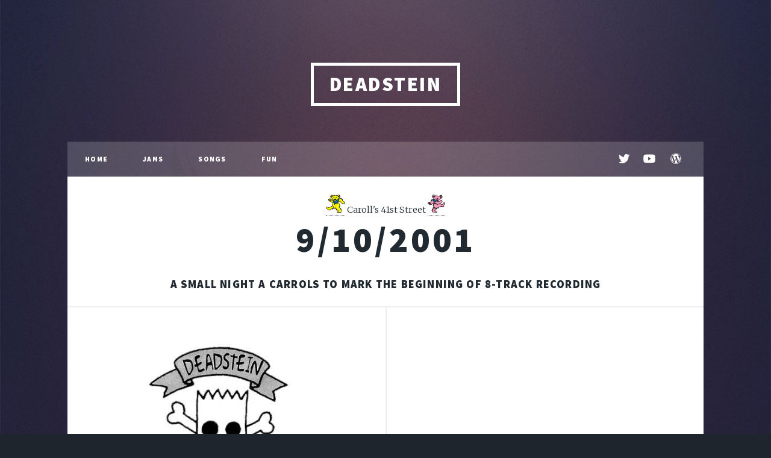

--- FILE ---
content_type: text/html
request_url: https://deadstein.com/jam.asp?JamID=187
body_size: 2580
content:
<!DOCTYPE HTML>


<html>
	<head>
		<title>Jams</title>
		<link rel="icon" href="images/DS_Logo_SYF.gif">
		<meta charset="utf-8" />
		<meta name="viewport" content="width=device-width, initial-scale=1, user-scalable=no" />
		<link rel="stylesheet" href="assets/css/main.css" />
		<noscript><link rel="stylesheet" href="assets/css/noscript.css" /></noscript>
	</head>
	<body class="is-preload">

		<!-- Wrapper -->
			<div id="wrapper">

				<!-- Header -->
					<header id="header">
						<a href="index.asp" class="logo">DEADSTEIN</a>
					</header>

				<nav id="nav">
<ul class="links">
	<li><a href="index.asp">Home</a></li>
	<li><a href="jams.asp">Jams</a></li>
	<li><a href="songs.asp">Songs</a></li>
	<li><a href="fun.asp">Fun</a></li>
</ul>
<ul class="icons">
	<li><a href="https://twitter.com/Deadstein" class="icon brands fa-twitter"><span class="label">Twitter</span></a></li>	
	<li><a href="http://www.youtube.com/c/Deadstein" class="icon brands fa-youtube"><span class="label">Youtube</span></a></li>
	<li><a href="http://deadstein.net" class="icon brands fa-wordpress"><span class="label">Blog</span></a></li>
</ul>
</nav>
				
				<!-- Main -->
					<div id="main">
											
						
						<article class="post featured">
							<span class="Date">	<a href="jam.asp?JamID=188"><img src="images/bearleft.png" height="30px"></a> 
								Caroll's 41st Street
								<a href="jam.asp?JamID=186"><img src="images/bearright.png" height="30px"></a>
							</span>
							
							<h1>								
								9/10/2001
							</h1>
	
							
									 <h3> A small night a Carrols to mark the beginning of 8-track recording</h3>
								
						
						</article>
						
						
						
						
						<section class="jam">
							<article>
								<a href="http://deadstein.com/images/kf091001.jpg" class="image fit"><img border="0" src="images/kf091001.jpg " width="100%"></a>
							</article>
							<article>
								 
							</article>
							<article>
								<font face="Arial">It was an abbreviated week once again as
        a full Deadstein has not been together since the Banjofest in the summer.&nbsp; All we had
        was Tom Banjo, Dave, Trister, Me and the return of Kevin.&nbsp; No guests, just us
        chickens.&nbsp; Trister dragged himself and his amp in through a down pour a showed up as
        a soaked mess.&nbsp; </font><p><font face="Arial">This week also had the the first time
        use of my Roland VSR-880 8-track hard disk recorder and I recorded last night in full eight
        track beauty and it sounded good when I got home, only to be better after I mix it.
        &nbsp; I can't believe it all worked so well and easily as I planned.&nbsp; Say good-bye
        to the cracking DAT and hello to mixable tracks.</font></p>
        <p><font face="Arial">Till next Thursday.</font>
							</article>
							<article>
								 
							<div data-include="comments091001.htm"></div>
						 	
							</article>
						
						
						</section>
						
						
						
      					  
      					 
      					 
      					 
	
	
 							
														

					</div>

				<!-- Footer -->
					<footer id="footer">
<section>
		<h2>Upcoming with Deadstein</h2>
		<script type="text/javascript" src="https://www.bandhelper.com/schedule/widget/11624"></script>							
			
	</section>
	<section class="split contact">
		<p>&copy; <a href="http://Deadstein.com">Deadstein.com</a></p>
		<div id="cke_pastebin" style="position: absolute; left: -1000px; top: 12px; width: 1px; height: 1px; overflow: hidden; "><a href="https://www.replicadealer.net">best replica watches</a> Audemars Piguet Replica <a href="https://www.tagswish.me/">tag heuer replica watches</a></div>
</section>

</footer>

			</div>

		<!-- Scripts -->
		<script src="assets/js/csi.min.js"></script>
			<script src="assets/js/jquery.min.js"></script>
			<script src="assets/js/jquery.scrollex.min.js"></script>
			<script src="assets/js/jquery.scrolly.min.js"></script>
			<script src="assets/js/browser.min.js"></script>
			<script src="assets/js/breakpoints.min.js"></script>
			<script src="assets/js/util.js"></script>
			<script src="assets/js/main.js"></script>

	</body>
</html>

--- FILE ---
content_type: text/html
request_url: https://deadstein.com/comments091001.htm
body_size: 5850
content:
<html>



<head>

<meta http-equiv="Content-Type" content="text/html; charset=windows-1252">

<title>Results from Form 1 of Page ds091001.htm</title>

</head>



<body>



<hr>

<p><b>Name: </b>tbanjo<br>

<b>Date: </b>9/11/01<br>

<b>Time: </b>3:31:03 PM<br>

<b>Remote Name: </b>216.173.8.66<br>

</p>

<h3>Comments</h3>

<p>ok - I'll rip her open - This day, the 11th of September, in the year of our Lord, 2001, will now be the day that cuts all of our lives in half. From now on, we will refer to our lives as Before and After the day the WTC was destroyed in a Terrorist attack. As I sit here and type this, you all know by now what has occured. 2 hi-jacked jets have crashed into the towers of the WTC, and they have both collapsed in as surreal a moment as any that Hollywood could have conjured up. Another hi-jacked jet has crashed into the Pentagon, causing a partial collapse and another crashed outside of Penn., destination unknown. There was also a car bomb exploded outside of the State Dep't in Washington. The White House, congress, and the entire Federal branch of the US has been evacuated, and all airports have been closed nationally. All bridges, roads and tunnels in and out of NY have been closed, a total evacution of D/T manhattan  has been ordered. The Palestine Democratic Front for Liberation has taken credit, but no believes it..and the Hamas, has denied any responsibility. NY is all but under marshall law, and it will be some time before we are back to normal, let alone forget what has occurred. Many lives have been lost, property destroyed and with it, a sense of vulnerability may creep in, and it will make folks afraid of their shadows, neighbors and events for a long time to come. There was no way to stop this tragedy once the planes were hi-jacked; suicide pilots made sure of that. If only we had some fore-knowledge of what was to occurr, we may have had a chance, or people on the jets once aware of their fates, might have averted this disaster, as may be the case with that one crashed jet outside of Rural PA. We may not know the facts for a long time to come.

<p>

<p>

In other news, as minor as it is, It is a shame that Deadstein was only 5, but we ended up having an enjoyable and productive night. The jam into Eyes was grate. Dave was awesome, Kevin was a monster, Andy was sublime given his technical limitations (no gimicks or boxes) And the Gind was Grate! Sorry I aborted that Brothers and Sisters, but it had no spark with you singing it, Larry.

A think a couple of songs are missing here, including another Black Throated Wind. Thanks for indulging me with a Comes a Time, and for waiting for me on the chorus. See you all next week/</p>

<hr>

<p><b>Name: </b>dave<br>

<b>Date: </b>9/13/01<br>

<b>Time: </b>11:06:10 PM<br>

<b>Remote Name: </b>205.188.199.177<br>

</p>

<h3>Comments</h3>

<p>now that it has been written for our public consumption of 13...let me make one correction...the year of OUR lord is 5762.....and i think its a good precedent---if you dont like the way a song is going just feel free to kill it, definately do not let the others have a go at it</p>

<hr>

<p><b>Name: </b>KEVIN<br>

<b>Date: </b>9/14/01<br>

<b>Time: </b>7:58:54 AM<br>

<b>Remote Name: </b>207.41.174.11<br>

</p>

<h3>Comments</h3>

<p>Hey, C'mon Dave, Poisey just felt that Peter Jennings and Tom Brokaw didn't explain the situation thoroughly enough. And let's face it, those wuss's had the help of an entire television network and the information gathered by on-the-scene professional reporters. Poisey has only his voice, which, while he loves to hear, decided to share with the rest of us...just in case we didn't know what was going on in our own backyards.

<p>

L'shana Tovah friends. Have a happy and healthy 5762.

Yechi Hamelech</p>

<hr>

<p><b>Name: </b>tbanjo<br>

<b>Date: </b>9/14/01<br>

<b>Time: </b>8:25:15 AM<br>

<b>Remote Name: </b>216.173.8.66<br>

</p>

<h3>Comments</h3>

<p>It was only me and Andy (on bass) and Larry Gindoff. Plus - precedent has been set many times before (dudes killing songs) Also, Deadstein has been marking the passage of time and history for almost 11 yr. It would have been a shame to NOT  talk about what happened.

Further, you want to debate the yr,  bring in your calendars. 

<p>

 GOD doesn't care what year it is, only that you praise HIM. In the Name of the Father, The Son and The Holy Ghost, Amen.</p>

<hr>

<p><b>Name: </b>Dan Rather<br>

<b>Date: </b>9/14/01<br>

<b>Time: </b>4:50:07 PM<br>

<b>Remote Name: </b>208.249.55.66<br>

</p>

<h3>Comments</h3>

<p>Tom, you left out a few details.  Please leave the reporting to the professionals.

<p>

Thank you.</p>

<hr>

<p><b>Name: </b>Dennis McNally<br>

<b>Date: </b>9/15/01<br>

<b>Time: </b>1:55:10 PM<br>

<b>Remote Name: </b>24.3.196.33<br>

</p>

<h3>Comments</h3>

<p>the father, son and holy ghost of deadstein are Phil, Bob and Jerry !</p>

<hr>

<p><b>Name: </b>dave<br>

<b>Date: </b>9/15/01<br>

<b>Time: </b>6:09:29 PM<br>

<b>Remote Name: </b>152.163.194.191<br>

</p>

<h3>Comments</h3>

<p>that would make bruce hornsby satan</p>

<hr>

<p><b>Name: </b>Laurence Trister<br>

<b>Date: </b>9/15/01<br>

<b>Time: </b>8:03:13 PM<br>

<b>Remote Name: </b>194.117.133.118<br>

</p>

<h3>Comments</h3>

<p>As a great English fan of Deadstein(yes we do exist)and an obvious family member,I send my heartfelt best wishes to all of you and your families.May justice and sanity prevail.</p>

<hr>

<p><b>Name: </b>dave<br>

<b>Date: </b>9/16/01<br>

<b>Time: </b>12:22:05 AM<br>

<b>Remote Name: </b>64.12.105.156<br>

</p>

<h3>Comments</h3>

<p>...uugh..exactly andy, thats the way to post...amen to letting sanity and justice prevail moreover lets praise the gallant efforts of those who came to the aid of those unfortunate enough to work at &quot;ground zero&quot; and especially those who gave their lives</p>

<hr>

<p><b>Name: </b>Trister<br>

<b>Date: </b>9/17/01<br>

<b>Time: </b>10:18:49 AM<br>

<b>Remote Name: </b>208.249.55.66<br>

</p>

<h3>Comments</h3>

<p>That wasn't me, but I agree wholeheartedly.</p>

<hr>

<p><b>Name: </b>tbanjo<br>

<b>Date: </b>9/17/01<br>

<b>Time: </b>10:34:27 AM<br>

<b>Remote Name: </b>216.173.8.66<br>

</p>

<h3>Comments</h3>

<p>I just heard from Carroll's. Our room booking for Thursday was rejected for the moment, since the place is supposedly full.

I talked to Ray, and he is going to call the other book-ees and see if that is the case...This is not even taking into account whether we still wish to play..

Can we take a moment to say whether we are in or not, should we get a Room?</p>

<hr>

<p><b>Name: </b>tbanjo<br>

<b>Date: </b>9/17/01<br>

<b>Time: </b>10:36:18 AM<br>

<b>Remote Name: </b>216.173.8.66<br>

</p>

<h3>Comments</h3>

<p>Gind, enjoyed the home studio cooking you did. Especially track 3...do you have a banjo, and a dobro as well, or are those guitar gimicks?

nice vocals, Mr Brent...</p>

<hr>

<p><b>Name: </b>Trister<br>

<b>Date: </b>9/17/01<br>

<b>Time: </b>10:39:05 AM<br>

<b>Remote Name: </b>208.249.55.66<br>

</p>

<h3>Comments</h3>

<p>I can't see coming into the city to jam while they're still pulling remains out of the WTC.  </p>

<hr>

<p><b>Name: </b>KEVIN<br>

<b>Date: </b>9/17/01<br>

<b>Time: </b>1:58:58 PM<br>

<b>Remote Name: </b>207.97.189.121<br>

</p>

<h3>Comments</h3>

<p>I will play Thursday.</p>

<hr>

<p><b>Name: </b>LB<br>

<b>Date: </b>9/17/01<br>

<b>Time: </b>2:05:15 PM<br>

<b>Remote Name: </b>24.4.252.72<br>

</p>

<h3>Comments</h3>

<p>I can and will play Thursday. I think we all need to see each other in the flesh.</p>

<hr>

<p><b>Name: </b>tbanjo<br>

<b>Date: </b>9/17/01<br>

<b>Time: </b>2:05:31 PM<br>

<b>Remote Name: </b>216.173.8.66<br>

</p>

<h3>Comments</h3>

<p>As will I, in case, it was not apparent from my request...</p>

<hr>

<p><b>Name: </b>Larry G.<br>

<b>Date: </b>9/17/01<br>

<b>Time: </b>2:56:14 PM<br>

<b>Remote Name: </b>168.191.113.71<br>

</p>

<h3>Comments</h3>

<p>I'm in for Thursday.</p>

<hr>

<p><b>Name: </b>scott<br>

<b>Date: </b>9/17/01<br>

<b>Time: </b>3:00:27 PM<br>

<b>Remote Name: </b>64.64.50.18<br>

</p>

<h3>Comments</h3>

<p>I never needed you guys more. Lets hope for Thursday.

Today is my b'day and it's very hard for me to celebrate. No b'day set list, my call is to do the round robin again.Let everyone pick.

G-D Bless</p>

<hr>

<p><b>Name: </b>scott<br>

<b>Date: </b>9/17/01<br>

<b>Time: </b>3:40:14 PM<br>

<b>Remote Name: </b>64.64.50.18<br>

</p>

<h3>Comments</h3>

<p>smash may have a room for us for thursday. &quot;A&quot; is already booked. I don't mind having the one kit in the room if they can accomodate us. Davey and I will switch off with the percussion etc... stay tuned</p>

<hr>

<p><b>Name: </b>dave<br>

<b>Date: </b>9/18/01<br>

<b>Time: </b>2:25:33 AM<br>

<b>Remote Name: </b>205.188.192.38<br>

</p>

<h3>Comments</h3>

<p>any trister will do as long as there's a voice of reason...i relent to percussion for scotts birthday only but deeply vote for carrolls and 2 drummers.....viva le round robin......on a philosphical note--pat robertson has stated that the reason this tragedy has befallen us is because we have given up prayer in school</p>

<hr>

<p><b>Name: </b>tbanjo<br>

<b>Date: </b>9/18/01<br>

<b>Time: </b>7:16:40 AM<br>

<b>Remote Name: </b>216.173.8.66<br>

</p>

<h3>Comments</h3>

<p>will talk to Ray after 2PM. Carroll's is our first choice, of course. 

<p>

Robertson and Falwell (who said that our &quot;sinning and sinners&quot; made God punish us..(not in so many words, but that was his jist) are boobs, and scary voices with audiences.

<p>

I hope that you had as happy a birthday as you could possibly have, Scotty, and I wish all my Jewish friends a peaceful and happy Holiday.</p>

<hr>

<p><b>Name: </b>Trister<br>

<b>Date: </b>9/18/01<br>

<b>Time: </b>9:03:23 AM<br>

<b>Remote Name: </b>208.249.55.66<br>

</p>

<h3>Comments</h3>

<p>Happy New Year, Deadstein.</p>

<hr>

<p><b>Name: </b>Jonathan<br>

<b>Date: </b>9/18/01<br>

<b>Time: </b>9:08:57 AM<br>

<b>Remote Name: </b>152.163.201.211<br>

</p>

<h3>Comments</h3>

<p>Mahoko and I are alive and well in Florida.  Although last night, I had some severe food poisining that kept me up all night.  I am hopeful to see everyone on Thursday.  We hope to fly back in to NYC on Wednesday night.  

<p>

See you soon.  

<p>

Jonathan </p>

<hr>

<p><b>Name: </b>Larry G.<br>

<b>Date: </b>9/18/01<br>

<b>Time: </b>1:14:59 PM<br>

<b>Remote Name: </b>63.61.190.227<br>

</p>

<h3>Comments</h3>

<p>By the way, for all who were at this jam. I have the best quality tapes yet made of Deadstein, too bad we didn't play better, but this CD sounds great.  Only to get better!!</p>

<hr>

<p><b>Name: </b>tbanjo<br>

<b>Date: </b>9/18/01<br>

<b>Time: </b>3:21:17 PM<br>

<b>Remote Name: </b>216.173.8.66<br>

</p>

<h3>Comments</h3>

<p>tell me about it, gind...when I put on the headphones, I thought wow! this sounds so good, then I though, whoa! this sounds so close, then whew! I suck, can you bury my vocals!! lol!

<p>

In non-self-serving news....(that was for you, Kevvy) Just got a call from Ray, we are in for Thursday at 7PM with 2 kits!! Happy New Year, and see you there!! (we'll miss you AT)</p>

<hr>

<p><b>Name: </b>Steele<br>

<b>Date: </b>9/18/01<br>

<b>Time: </b>10:06:43 PM<br>

<b>Remote Name: </b>32.101.160.232<br>

</p>

<h3>Comments</h3>

<p>Glad to hear all of you are ok.  I send my heartfelt wishes to all you great NYC-loving &amp; scoppy folks who will continue to keep your great freak flag waving.

Love, Steele</p>

<hr>

<p><b>Name: </b>Trister<br>

<b>Date: </b>9/19/01<br>

<b>Time: </b>5:10:14 PM<br>

<b>Remote Name: </b>208.249.55.66<br>

</p>

<h3>Comments</h3>

<p>My need to jam outweighs my need to mourn.

I'll see you guys tomorrow night.</p>

<hr>

<p><b>Name: </b>scott<br>

<b>Date: </b>9/19/01<br>

<b>Time: </b>6:46:34 PM<br>

<b>Remote Name: </b>24.168.71.4<br>

</p>

<h3>Comments</h3>

<p>Very therapeutic decision MR.T

Better than any shrink... See ya </p>

<!--webbot BOT="FormInsertHere"

DESCR="The FrontPage FormInsertHere Component indicates the point in an HTML file where you want a default, Registration, or Discussion Component to insert new results."

-->



</body>



</html>



--- FILE ---
content_type: text/css
request_url: https://deadstein.com/assets/css/main.css
body_size: 23930
content:
@charset "UTF-8";
@import 'fontawesome-all.min.css';
@import url("https://fonts.googleapis.com/css?family=Merriweather:300,700,300italic,700italic|Source+Sans+Pro:900");
/*
	Massively by HTML5 UP
	html5up.net | @ajlkn
	Free for personal and commercial use under the CCA 3.0 license (html5up.net/license)
*/
html, body, div, span, applet, object,
iframe, h1, h2, h3, h4, h5, h6, p, blockquote,
pre, a, abbr, acronym, address, big, cite,
code, del, dfn, em, img, ins, kbd, q, s, samp,
small, strike, strong, sub, sup, tt, var, b,
u, i, center, dl, dt, dd, ol, ul, li, fieldset,
form, label, legend, table, caption, tbody,
tfoot, thead, tr, th, td, article, aside,
canvas, details, embed, figure, figcaption,
footer, header, hgroup, menu, nav, output, ruby,
section, summary, time, mark, audio, video {
  margin: 0;
  padding: 0;
  border: 0;
  font-size: 100%;
  font: inherit;
  vertical-align: baseline;
}

article, aside, details, figcaption, figure,
footer, header, hgroup, menu, nav, section {
  display: block;
}

body {
  line-height: 1;
}

ol, ul {
  list-style: none;
}

blockquote, q {
  quotes: none;
}
blockquote:before, blockquote:after, q:before, q:after {
  content: "";
  content: none;
}

table {
  border-collapse: collapse;
  border-spacing: 0;
}

body {
  -webkit-text-size-adjust: none;
}

mark {
  background-color: transparent;
  color: inherit;
}

input::-moz-focus-inner {
  border: 0;
  padding: 0;
}

/* Basic */
@-ms-viewport {
  width: device-width;
}
body {
  -ms-overflow-style: scrollbar;
}

@media screen and (max-width: 480px) {
  html, body {
    min-width: 320px;
  }
}
html {
  box-sizing: border-box;
}

*, *:before, *:after {
  box-sizing: inherit;
}

body {
  background-color: #1e252d;
}
body.is-preload *, body.is-preload *:before, body.is-preload *:after {
  -moz-animation: none !important;
  -webkit-animation: none !important;
  -ms-animation: none !important;
  animation: none !important;
  -moz-transition: none !important;
  -webkit-transition: none !important;
  -ms-transition: none !important;
  transition: none !important;
}

/* Type */
html {
  font-size: 16pt;
}
@media screen and (max-width: 1680px) {
  html {
    font-size: 12pt;
  }
}
@media screen and (max-width: 1280px) {
  html {
    font-size: 11pt;
  }
}
@media screen and (max-width: 360px) {
  html {
    font-size: 10pt;
  }
}

body {
  color: #212931;
}

body, input, select, textarea {
  font-family: "Merriweather", Georgia, serif;
  font-weight: 300;
  font-size: 1rem;
  line-height: 2.375;
}

a {
  -moz-transition: color 0.2s ease-in-out, background-color 0.2s ease-in-out, border-color 0.2s ease-in-out, box-shadow 0.2s ease-in-out;
  -webkit-transition: color 0.2s ease-in-out, background-color 0.2s ease-in-out, border-color 0.2s ease-in-out, box-shadow 0.2s ease-in-out;
  -ms-transition: color 0.2s ease-in-out, background-color 0.2s ease-in-out, border-color 0.2s ease-in-out, box-shadow 0.2s ease-in-out;
  transition: color 0.2s ease-in-out, background-color 0.2s ease-in-out, border-color 0.2s ease-in-out, box-shadow 0.2s ease-in-out;
  border-bottom: dotted 1px;
  text-decoration: none;
}
a:hover {
  border-bottom-color: transparent;
}

strong, b {
  font-weight: 600;
}

em, i {
  font-style: italic;
}

p {
  text-align: justify;
  margin: 0 0 2rem 0;
}

h1, h2, h3, h4, h5, h6 {
  font-family: "Source Sans Pro", Helvetica, sans-serif;
  font-weight: 900;
  line-height: 1.5;
  letter-spacing: 0.065em;
  text-transform: uppercase;
  margin: 0 0 0.8rem 0;
}
h1 a, h2 a, h3 a, h4 a, h5 a, h6 a {
  border-bottom: 0;
  color: inherit;
  text-decoration: none;
}

h1 {
  font-size: 4rem;
  line-height: 1.1;
  margin: 0 0 2rem 0;
}

h2 {
  font-size: 1.75rem;
  line-height: 1.3;
  margin: 0 0 1.5rem 0;
}

h3 {
  font-size: 1.25rem;
  margin: 0 0 1.5rem 0;
}

h4 {
  font-size: 1rem;
}

h5 {
  font-size: 0.9rem;
}

h6 {
  font-size: 0.8rem;
}

sub {
  font-size: 0.8rem;
  position: relative;
  top: 0.5rem;
}

sup {
  font-size: 0.8rem;
  position: relative;
  top: -0.5rem;
}

blockquote {
  border-left: solid 4px;
  font-style: italic;
  margin: 0 0 2rem 0;
  padding: 0.5rem 0 0.5rem 2rem;
}

code {
  border: solid 2px;
  font-family: "Courier New", monospace;
  font-size: 0.9rem;
  margin: 0 0.25rem;
  padding: 0.25rem 0.65rem;
}

pre {
  -webkit-overflow-scrolling: touch;
  font-family: "Courier New", monospace;
  font-size: 0.9rem;
  margin: 0 0 2rem 0;
}
pre code {
  display: block;
  line-height: 1.75;
  padding: 1rem 1.5rem;
  overflow-x: auto;
}

hr {
  border: 0;
  border-bottom: solid 2px;
  margin: 3rem 0;
}
hr.major {
  margin: 5rem 0;
}

.align-left {
  text-align: left;
}

.align-center {
  text-align: center;
}

.align-right {
  text-align: right;
}

input, select, textarea {
  color: #212931;
}

a {
  color: #212931;
  border-bottom-color: rgba(33, 41, 49, 0.5);
}
a:hover {
  border-bottom-color: transparent;
  color: #18bfef !important;
}

strong, b {
  color: #212931;
}

h1, h2, h3, h4, h5, h6 {
  color: #212931;
}

blockquote {
  border-left-color: #eeeeee;
}

code {
  background: rgba(220, 220, 220, 0.25);
  border-color: #eeeeee;
}

hr {
  border-bottom-color: #eeeeee;
}

/* Row */
.row {
  display: flex;
  flex-wrap: wrap;
  box-sizing: border-box;
  align-items: stretch;
}
.row > * {
  box-sizing: border-box;
}
.row.gtr-uniform > * > :last-child {
  margin-bottom: 0;
}
.row.aln-left {
  justify-content: flex-start;
}
.row.aln-center {
  justify-content: center;
}
.row.aln-right {
  justify-content: flex-end;
}
.row.aln-top {
  align-items: flex-start;
}
.row.aln-middle {
  align-items: center;
}
.row.aln-bottom {
  align-items: flex-end;
}
.row > .imp {
  order: -1;
}
.row > .col-1 {
  width: 8.3333333333%;
}
.row > .off-1 {
  margin-left: 8.3333333333%;
}
.row > .col-2 {
  width: 16.6666666667%;
}
.row > .off-2 {
  margin-left: 16.6666666667%;
}
.row > .col-3 {
  width: 25%;
}
.row > .off-3 {
  margin-left: 25%;
}
.row > .col-4 {
  width: 33.3333333333%;
}
.row > .off-4 {
  margin-left: 33.3333333333%;
}
.row > .col-5 {
  width: 41.6666666667%;
}
.row > .off-5 {
  margin-left: 41.6666666667%;
}
.row > .col-6 {
  width: 50%;
}
.row > .off-6 {
  margin-left: 50%;
}
.row > .col-7 {
  width: 58.3333333333%;
}
.row > .off-7 {
  margin-left: 58.3333333333%;
}
.row > .col-8 {
  width: 66.6666666667%;
}
.row > .off-8 {
  margin-left: 66.6666666667%;
}
.row > .col-9 {
  width: 75%;
}
.row > .off-9 {
  margin-left: 75%;
}
.row > .col-10 {
  width: 83.3333333333%;
}
.row > .off-10 {
  margin-left: 83.3333333333%;
}
.row > .col-11 {
  width: 91.6666666667%;
}
.row > .off-11 {
  margin-left: 91.6666666667%;
}
.row > .col-12 {
  width: 100%;
}
.row > .off-12 {
  margin-left: 100%;
}
.row.gtr-0 {
  margin-top: 0;
  margin-left: 0rem;
}
.row.gtr-0 > * {
  padding: 0 0 0 0rem;
}
.row.gtr-0.gtr-uniform {
  margin-top: 0rem;
}
.row.gtr-0.gtr-uniform > * {
  padding-top: 0rem;
}
.row.gtr-25 {
  margin-top: 0;
  margin-left: -0.375rem;
}
.row.gtr-25 > * {
  padding: 0 0 0 0.375rem;
}
.row.gtr-25.gtr-uniform {
  margin-top: -0.375rem;
}
.row.gtr-25.gtr-uniform > * {
  padding-top: 0.375rem;
}
.row.gtr-50 {
  margin-top: 0;
  margin-left: -0.75rem;
}
.row.gtr-50 > * {
  padding: 0 0 0 0.75rem;
}
.row.gtr-50.gtr-uniform {
  margin-top: -0.75rem;
}
.row.gtr-50.gtr-uniform > * {
  padding-top: 0.75rem;
}
.row {
  margin-top: 0;
  margin-left: -1.5rem;
}
.row > * {
  padding: 0 0 0 1.5rem;
}
.row.gtr-uniform {
  margin-top: -1.5rem;
}
.row.gtr-uniform > * {
  padding-top: 1.5rem;
}
.row.gtr-150 {
  margin-top: 0;
  margin-left: -2.25rem;
}
.row.gtr-150 > * {
  padding: 0 0 0 2.25rem;
}
.row.gtr-150.gtr-uniform {
  margin-top: -2.25rem;
}
.row.gtr-150.gtr-uniform > * {
  padding-top: 2.25rem;
}
.row.gtr-200 {
  margin-top: 0;
  margin-left: -3rem;
}
.row.gtr-200 > * {
  padding: 0 0 0 3rem;
}
.row.gtr-200.gtr-uniform {
  margin-top: -3rem;
}
.row.gtr-200.gtr-uniform > * {
  padding-top: 3rem;
}
@media screen and (max-width: 1680px) {
  .row {
    display: flex;
    flex-wrap: wrap;
    box-sizing: border-box;
    align-items: stretch;
  }
  .row > * {
    box-sizing: border-box;
  }
  .row.gtr-uniform > * > :last-child {
    margin-bottom: 0;
  }
  .row.aln-left {
    justify-content: flex-start;
  }
  .row.aln-center {
    justify-content: center;
  }
  .row.aln-right {
    justify-content: flex-end;
  }
  .row.aln-top {
    align-items: flex-start;
  }
  .row.aln-middle {
    align-items: center;
  }
  .row.aln-bottom {
    align-items: flex-end;
  }
  .row > .imp-xlarge {
    order: -1;
  }
  .row > .col-1-xlarge {
    width: 8.3333333333%;
  }
  .row > .off-1-xlarge {
    margin-left: 8.3333333333%;
  }
  .row > .col-2-xlarge {
    width: 16.6666666667%;
  }
  .row > .off-2-xlarge {
    margin-left: 16.6666666667%;
  }
  .row > .col-3-xlarge {
    width: 25%;
  }
  .row > .off-3-xlarge {
    margin-left: 25%;
  }
  .row > .col-4-xlarge {
    width: 33.3333333333%;
  }
  .row > .off-4-xlarge {
    margin-left: 33.3333333333%;
  }
  .row > .col-5-xlarge {
    width: 41.6666666667%;
  }
  .row > .off-5-xlarge {
    margin-left: 41.6666666667%;
  }
  .row > .col-6-xlarge {
    width: 50%;
  }
  .row > .off-6-xlarge {
    margin-left: 50%;
  }
  .row > .col-7-xlarge {
    width: 58.3333333333%;
  }
  .row > .off-7-xlarge {
    margin-left: 58.3333333333%;
  }
  .row > .col-8-xlarge {
    width: 66.6666666667%;
  }
  .row > .off-8-xlarge {
    margin-left: 66.6666666667%;
  }
  .row > .col-9-xlarge {
    width: 75%;
  }
  .row > .off-9-xlarge {
    margin-left: 75%;
  }
  .row > .col-10-xlarge {
    width: 83.3333333333%;
  }
  .row > .off-10-xlarge {
    margin-left: 83.3333333333%;
  }
  .row > .col-11-xlarge {
    width: 91.6666666667%;
  }
  .row > .off-11-xlarge {
    margin-left: 91.6666666667%;
  }
  .row > .col-12-xlarge {
    width: 100%;
  }
  .row > .off-12-xlarge {
    margin-left: 100%;
  }
  .row.gtr-0 {
    margin-top: 0;
    margin-left: 0rem;
  }
  .row.gtr-0 > * {
    padding: 0 0 0 0rem;
  }
  .row.gtr-0.gtr-uniform {
    margin-top: 0rem;
  }
  .row.gtr-0.gtr-uniform > * {
    padding-top: 0rem;
  }
  .row.gtr-25 {
    margin-top: 0;
    margin-left: -0.375rem;
  }
  .row.gtr-25 > * {
    padding: 0 0 0 0.375rem;
  }
  .row.gtr-25.gtr-uniform {
    margin-top: -0.375rem;
  }
  .row.gtr-25.gtr-uniform > * {
    padding-top: 0.375rem;
  }
  .row.gtr-50 {
    margin-top: 0;
    margin-left: -0.75rem;
  }
  .row.gtr-50 > * {
    padding: 0 0 0 0.75rem;
  }
  .row.gtr-50.gtr-uniform {
    margin-top: -0.75rem;
  }
  .row.gtr-50.gtr-uniform > * {
    padding-top: 0.75rem;
  }
  .row {
    margin-top: 0;
    margin-left: -1.5rem;
  }
  .row > * {
    padding: 0 0 0 1.5rem;
  }
  .row.gtr-uniform {
    margin-top: -1.5rem;
  }
  .row.gtr-uniform > * {
    padding-top: 1.5rem;
  }
  .row.gtr-150 {
    margin-top: 0;
    margin-left: -2.25rem;
  }
  .row.gtr-150 > * {
    padding: 0 0 0 2.25rem;
  }
  .row.gtr-150.gtr-uniform {
    margin-top: -2.25rem;
  }
  .row.gtr-150.gtr-uniform > * {
    padding-top: 2.25rem;
  }
  .row.gtr-200 {
    margin-top: 0;
    margin-left: -3rem;
  }
  .row.gtr-200 > * {
    padding: 0 0 0 3rem;
  }
  .row.gtr-200.gtr-uniform {
    margin-top: -3rem;
  }
  .row.gtr-200.gtr-uniform > * {
    padding-top: 3rem;
  }
}
@media screen and (max-width: 1280px) {
  .row {
    display: flex;
    flex-wrap: wrap;
    box-sizing: border-box;
    align-items: stretch;
  }
  .row > * {
    box-sizing: border-box;
  }
  .row.gtr-uniform > * > :last-child {
    margin-bottom: 0;
  }
  .row.aln-left {
    justify-content: flex-start;
  }
  .row.aln-center {
    justify-content: center;
  }
  .row.aln-right {
    justify-content: flex-end;
  }
  .row.aln-top {
    align-items: flex-start;
  }
  .row.aln-middle {
    align-items: center;
  }
  .row.aln-bottom {
    align-items: flex-end;
  }
  .row > .imp-large {
    order: -1;
  }
  .row > .col-1-large {
    width: 8.3333333333%;
  }
  .row > .off-1-large {
    margin-left: 8.3333333333%;
  }
  .row > .col-2-large {
    width: 16.6666666667%;
  }
  .row > .off-2-large {
    margin-left: 16.6666666667%;
  }
  .row > .col-3-large {
    width: 25%;
  }
  .row > .off-3-large {
    margin-left: 25%;
  }
  .row > .col-4-large {
    width: 33.3333333333%;
  }
  .row > .off-4-large {
    margin-left: 33.3333333333%;
  }
  .row > .col-5-large {
    width: 41.6666666667%;
  }
  .row > .off-5-large {
    margin-left: 41.6666666667%;
  }
  .row > .col-6-large {
    width: 50%;
  }
  .row > .off-6-large {
    margin-left: 50%;
  }
  .row > .col-7-large {
    width: 58.3333333333%;
  }
  .row > .off-7-large {
    margin-left: 58.3333333333%;
  }
  .row > .col-8-large {
    width: 66.6666666667%;
  }
  .row > .off-8-large {
    margin-left: 66.6666666667%;
  }
  .row > .col-9-large {
    width: 75%;
  }
  .row > .off-9-large {
    margin-left: 75%;
  }
  .row > .col-10-large {
    width: 83.3333333333%;
  }
  .row > .off-10-large {
    margin-left: 83.3333333333%;
  }
  .row > .col-11-large {
    width: 91.6666666667%;
  }
  .row > .off-11-large {
    margin-left: 91.6666666667%;
  }
  .row > .col-12-large {
    width: 100%;
  }
  .row > .off-12-large {
    margin-left: 100%;
  }
  .row.gtr-0 {
    margin-top: 0;
    margin-left: 0rem;
  }
  .row.gtr-0 > * {
    padding: 0 0 0 0rem;
  }
  .row.gtr-0.gtr-uniform {
    margin-top: 0rem;
  }
  .row.gtr-0.gtr-uniform > * {
    padding-top: 0rem;
  }
  .row.gtr-25 {
    margin-top: 0;
    margin-left: -0.375rem;
  }
  .row.gtr-25 > * {
    padding: 0 0 0 0.375rem;
  }
  .row.gtr-25.gtr-uniform {
    margin-top: -0.375rem;
  }
  .row.gtr-25.gtr-uniform > * {
    padding-top: 0.375rem;
  }
  .row.gtr-50 {
    margin-top: 0;
    margin-left: -0.75rem;
  }
  .row.gtr-50 > * {
    padding: 0 0 0 0.75rem;
  }
  .row.gtr-50.gtr-uniform {
    margin-top: -0.75rem;
  }
  .row.gtr-50.gtr-uniform > * {
    padding-top: 0.75rem;
  }
  .row {
    margin-top: 0;
    margin-left: -1.5rem;
  }
  .row > * {
    padding: 0 0 0 1.5rem;
  }
  .row.gtr-uniform {
    margin-top: -1.5rem;
  }
  .row.gtr-uniform > * {
    padding-top: 1.5rem;
  }
  .row.gtr-150 {
    margin-top: 0;
    margin-left: -2.25rem;
  }
  .row.gtr-150 > * {
    padding: 0 0 0 2.25rem;
  }
  .row.gtr-150.gtr-uniform {
    margin-top: -2.25rem;
  }
  .row.gtr-150.gtr-uniform > * {
    padding-top: 2.25rem;
  }
  .row.gtr-200 {
    margin-top: 0;
    margin-left: -3rem;
  }
  .row.gtr-200 > * {
    padding: 0 0 0 3rem;
  }
  .row.gtr-200.gtr-uniform {
    margin-top: -3rem;
  }
  .row.gtr-200.gtr-uniform > * {
    padding-top: 3rem;
  }
}
@media screen and (max-width: 980px) {
  .row {
    display: flex;
    flex-wrap: wrap;
    box-sizing: border-box;
    align-items: stretch;
  }
  .row > * {
    box-sizing: border-box;
  }
  .row.gtr-uniform > * > :last-child {
    margin-bottom: 0;
  }
  .row.aln-left {
    justify-content: flex-start;
  }
  .row.aln-center {
    justify-content: center;
  }
  .row.aln-right {
    justify-content: flex-end;
  }
  .row.aln-top {
    align-items: flex-start;
  }
  .row.aln-middle {
    align-items: center;
  }
  .row.aln-bottom {
    align-items: flex-end;
  }
  .row > .imp-medium {
    order: -1;
  }
  .row > .col-1-medium {
    width: 8.3333333333%;
  }
  .row > .off-1-medium {
    margin-left: 8.3333333333%;
  }
  .row > .col-2-medium {
    width: 16.6666666667%;
  }
  .row > .off-2-medium {
    margin-left: 16.6666666667%;
  }
  .row > .col-3-medium {
    width: 25%;
  }
  .row > .off-3-medium {
    margin-left: 25%;
  }
  .row > .col-4-medium {
    width: 33.3333333333%;
  }
  .row > .off-4-medium {
    margin-left: 33.3333333333%;
  }
  .row > .col-5-medium {
    width: 41.6666666667%;
  }
  .row > .off-5-medium {
    margin-left: 41.6666666667%;
  }
  .row > .col-6-medium {
    width: 50%;
  }
  .row > .off-6-medium {
    margin-left: 50%;
  }
  .row > .col-7-medium {
    width: 58.3333333333%;
  }
  .row > .off-7-medium {
    margin-left: 58.3333333333%;
  }
  .row > .col-8-medium {
    width: 66.6666666667%;
  }
  .row > .off-8-medium {
    margin-left: 66.6666666667%;
  }
  .row > .col-9-medium {
    width: 75%;
  }
  .row > .off-9-medium {
    margin-left: 75%;
  }
  .row > .col-10-medium {
    width: 83.3333333333%;
  }
  .row > .off-10-medium {
    margin-left: 83.3333333333%;
  }
  .row > .col-11-medium {
    width: 91.6666666667%;
  }
  .row > .off-11-medium {
    margin-left: 91.6666666667%;
  }
  .row > .col-12-medium {
    width: 100%;
  }
  .row > .off-12-medium {
    margin-left: 100%;
  }
  .row.gtr-0 {
    margin-top: 0;
    margin-left: 0rem;
  }
  .row.gtr-0 > * {
    padding: 0 0 0 0rem;
  }
  .row.gtr-0.gtr-uniform {
    margin-top: 0rem;
  }
  .row.gtr-0.gtr-uniform > * {
    padding-top: 0rem;
  }
  .row.gtr-25 {
    margin-top: 0;
    margin-left: -0.375rem;
  }
  .row.gtr-25 > * {
    padding: 0 0 0 0.375rem;
  }
  .row.gtr-25.gtr-uniform {
    margin-top: -0.375rem;
  }
  .row.gtr-25.gtr-uniform > * {
    padding-top: 0.375rem;
  }
  .row.gtr-50 {
    margin-top: 0;
    margin-left: -0.75rem;
  }
  .row.gtr-50 > * {
    padding: 0 0 0 0.75rem;
  }
  .row.gtr-50.gtr-uniform {
    margin-top: -0.75rem;
  }
  .row.gtr-50.gtr-uniform > * {
    padding-top: 0.75rem;
  }
  .row {
    margin-top: 0;
    margin-left: -1.5rem;
  }
  .row > * {
    padding: 0 0 0 1.5rem;
  }
  .row.gtr-uniform {
    margin-top: -1.5rem;
  }
  .row.gtr-uniform > * {
    padding-top: 1.5rem;
  }
  .row.gtr-150 {
    margin-top: 0;
    margin-left: -2.25rem;
  }
  .row.gtr-150 > * {
    padding: 0 0 0 2.25rem;
  }
  .row.gtr-150.gtr-uniform {
    margin-top: -2.25rem;
  }
  .row.gtr-150.gtr-uniform > * {
    padding-top: 2.25rem;
  }
  .row.gtr-200 {
    margin-top: 0;
    margin-left: -3rem;
  }
  .row.gtr-200 > * {
    padding: 0 0 0 3rem;
  }
  .row.gtr-200.gtr-uniform {
    margin-top: -3rem;
  }
  .row.gtr-200.gtr-uniform > * {
    padding-top: 3rem;
  }
}
@media screen and (max-width: 736px) {
  .row {
    display: flex;
    flex-wrap: wrap;
    box-sizing: border-box;
    align-items: stretch;
  }
  .row > * {
    box-sizing: border-box;
  }
  .row.gtr-uniform > * > :last-child {
    margin-bottom: 0;
  }
  .row.aln-left {
    justify-content: flex-start;
  }
  .row.aln-center {
    justify-content: center;
  }
  .row.aln-right {
    justify-content: flex-end;
  }
  .row.aln-top {
    align-items: flex-start;
  }
  .row.aln-middle {
    align-items: center;
  }
  .row.aln-bottom {
    align-items: flex-end;
  }
  .row > .imp-small {
    order: -1;
  }
  .row > .col-1-small {
    width: 8.3333333333%;
  }
  .row > .off-1-small {
    margin-left: 8.3333333333%;
  }
  .row > .col-2-small {
    width: 16.6666666667%;
  }
  .row > .off-2-small {
    margin-left: 16.6666666667%;
  }
  .row > .col-3-small {
    width: 25%;
  }
  .row > .off-3-small {
    margin-left: 25%;
  }
  .row > .col-4-small {
    width: 33.3333333333%;
  }
  .row > .off-4-small {
    margin-left: 33.3333333333%;
  }
  .row > .col-5-small {
    width: 41.6666666667%;
  }
  .row > .off-5-small {
    margin-left: 41.6666666667%;
  }
  .row > .col-6-small {
    width: 50%;
  }
  .row > .off-6-small {
    margin-left: 50%;
  }
  .row > .col-7-small {
    width: 58.3333333333%;
  }
  .row > .off-7-small {
    margin-left: 58.3333333333%;
  }
  .row > .col-8-small {
    width: 66.6666666667%;
  }
  .row > .off-8-small {
    margin-left: 66.6666666667%;
  }
  .row > .col-9-small {
    width: 75%;
  }
  .row > .off-9-small {
    margin-left: 75%;
  }
  .row > .col-10-small {
    width: 83.3333333333%;
  }
  .row > .off-10-small {
    margin-left: 83.3333333333%;
  }
  .row > .col-11-small {
    width: 91.6666666667%;
  }
  .row > .off-11-small {
    margin-left: 91.6666666667%;
  }
  .row > .col-12-small {
    width: 100%;
  }
  .row > .off-12-small {
    margin-left: 100%;
  }
  .row.gtr-0 {
    margin-top: 0;
    margin-left: 0rem;
  }
  .row.gtr-0 > * {
    padding: 0 0 0 0rem;
  }
  .row.gtr-0.gtr-uniform {
    margin-top: 0rem;
  }
  .row.gtr-0.gtr-uniform > * {
    padding-top: 0rem;
  }
  .row.gtr-25 {
    margin-top: 0;
    margin-left: -0.375rem;
  }
  .row.gtr-25 > * {
    padding: 0 0 0 0.375rem;
  }
  .row.gtr-25.gtr-uniform {
    margin-top: -0.375rem;
  }
  .row.gtr-25.gtr-uniform > * {
    padding-top: 0.375rem;
  }
  .row.gtr-50 {
    margin-top: 0;
    margin-left: -0.75rem;
  }
  .row.gtr-50 > * {
    padding: 0 0 0 0.75rem;
  }
  .row.gtr-50.gtr-uniform {
    margin-top: -0.75rem;
  }
  .row.gtr-50.gtr-uniform > * {
    padding-top: 0.75rem;
  }
  .row {
    margin-top: 0;
    margin-left: -1.5rem;
  }
  .row > * {
    padding: 0 0 0 1.5rem;
  }
  .row.gtr-uniform {
    margin-top: -1.5rem;
  }
  .row.gtr-uniform > * {
    padding-top: 1.5rem;
  }
  .row.gtr-150 {
    margin-top: 0;
    margin-left: -2.25rem;
  }
  .row.gtr-150 > * {
    padding: 0 0 0 2.25rem;
  }
  .row.gtr-150.gtr-uniform {
    margin-top: -2.25rem;
  }
  .row.gtr-150.gtr-uniform > * {
    padding-top: 2.25rem;
  }
  .row.gtr-200 {
    margin-top: 0;
    margin-left: -3rem;
  }
  .row.gtr-200 > * {
    padding: 0 0 0 3rem;
  }
  .row.gtr-200.gtr-uniform {
    margin-top: -3rem;
  }
  .row.gtr-200.gtr-uniform > * {
    padding-top: 3rem;
  }
}
@media screen and (max-width: 480px) {
  .row {
    display: flex;
    flex-wrap: wrap;
    box-sizing: border-box;
    align-items: stretch;
  }
  .row > * {
    box-sizing: border-box;
  }
  .row.gtr-uniform > * > :last-child {
    margin-bottom: 0;
  }
  .row.aln-left {
    justify-content: flex-start;
  }
  .row.aln-center {
    justify-content: center;
  }
  .row.aln-right {
    justify-content: flex-end;
  }
  .row.aln-top {
    align-items: flex-start;
  }
  .row.aln-middle {
    align-items: center;
  }
  .row.aln-bottom {
    align-items: flex-end;
  }
  .row > .imp-xsmall {
    order: -1;
  }
  .row > .col-1-xsmall {
    width: 8.3333333333%;
  }
  .row > .off-1-xsmall {
    margin-left: 8.3333333333%;
  }
  .row > .col-2-xsmall {
    width: 16.6666666667%;
  }
  .row > .off-2-xsmall {
    margin-left: 16.6666666667%;
  }
  .row > .col-3-xsmall {
    width: 25%;
  }
  .row > .off-3-xsmall {
    margin-left: 25%;
  }
  .row > .col-4-xsmall {
    width: 33.3333333333%;
  }
  .row > .off-4-xsmall {
    margin-left: 33.3333333333%;
  }
  .row > .col-5-xsmall {
    width: 41.6666666667%;
  }
  .row > .off-5-xsmall {
    margin-left: 41.6666666667%;
  }
  .row > .col-6-xsmall {
    width: 50%;
  }
  .row > .off-6-xsmall {
    margin-left: 50%;
  }
  .row > .col-7-xsmall {
    width: 58.3333333333%;
  }
  .row > .off-7-xsmall {
    margin-left: 58.3333333333%;
  }
  .row > .col-8-xsmall {
    width: 66.6666666667%;
  }
  .row > .off-8-xsmall {
    margin-left: 66.6666666667%;
  }
  .row > .col-9-xsmall {
    width: 75%;
  }
  .row > .off-9-xsmall {
    margin-left: 75%;
  }
  .row > .col-10-xsmall {
    width: 83.3333333333%;
  }
  .row > .off-10-xsmall {
    margin-left: 83.3333333333%;
  }
  .row > .col-11-xsmall {
    width: 91.6666666667%;
  }
  .row > .off-11-xsmall {
    margin-left: 91.6666666667%;
  }
  .row > .col-12-xsmall {
    width: 100%;
  }
  .row > .off-12-xsmall {
    margin-left: 100%;
  }
  .row.gtr-0 {
    margin-top: 0;
    margin-left: 0rem;
  }
  .row.gtr-0 > * {
    padding: 0 0 0 0rem;
  }
  .row.gtr-0.gtr-uniform {
    margin-top: 0rem;
  }
  .row.gtr-0.gtr-uniform > * {
    padding-top: 0rem;
  }
  .row.gtr-25 {
    margin-top: 0;
    margin-left: -0.375rem;
  }
  .row.gtr-25 > * {
    padding: 0 0 0 0.375rem;
  }
  .row.gtr-25.gtr-uniform {
    margin-top: -0.375rem;
  }
  .row.gtr-25.gtr-uniform > * {
    padding-top: 0.375rem;
  }
  .row.gtr-50 {
    margin-top: 0;
    margin-left: -0.75rem;
  }
  .row.gtr-50 > * {
    padding: 0 0 0 0.75rem;
  }
  .row.gtr-50.gtr-uniform {
    margin-top: -0.75rem;
  }
  .row.gtr-50.gtr-uniform > * {
    padding-top: 0.75rem;
  }
  .row {
    margin-top: 0;
    margin-left: -1.5rem;
  }
  .row > * {
    padding: 0 0 0 1.5rem;
  }
  .row.gtr-uniform {
    margin-top: -1.5rem;
  }
  .row.gtr-uniform > * {
    padding-top: 1.5rem;
  }
  .row.gtr-150 {
    margin-top: 0;
    margin-left: -2.25rem;
  }
  .row.gtr-150 > * {
    padding: 0 0 0 2.25rem;
  }
  .row.gtr-150.gtr-uniform {
    margin-top: -2.25rem;
  }
  .row.gtr-150.gtr-uniform > * {
    padding-top: 2.25rem;
  }
  .row.gtr-200 {
    margin-top: 0;
    margin-left: -3rem;
  }
  .row.gtr-200 > * {
    padding: 0 0 0 3rem;
  }
  .row.gtr-200.gtr-uniform {
    margin-top: -3rem;
  }
  .row.gtr-200.gtr-uniform > * {
    padding-top: 3rem;
  }
}
@media screen and (max-width: 360px) {
  .row {
    display: flex;
    flex-wrap: wrap;
    box-sizing: border-box;
    align-items: stretch;
  }
  .row > * {
    box-sizing: border-box;
  }
  .row.gtr-uniform > * > :last-child {
    margin-bottom: 0;
  }
  .row.aln-left {
    justify-content: flex-start;
  }
  .row.aln-center {
    justify-content: center;
  }
  .row.aln-right {
    justify-content: flex-end;
  }
  .row.aln-top {
    align-items: flex-start;
  }
  .row.aln-middle {
    align-items: center;
  }
  .row.aln-bottom {
    align-items: flex-end;
  }
  .row > .imp-xxsmall {
    order: -1;
  }
  .row > .col-1-xxsmall {
    width: 8.3333333333%;
  }
  .row > .off-1-xxsmall {
    margin-left: 8.3333333333%;
  }
  .row > .col-2-xxsmall {
    width: 16.6666666667%;
  }
  .row > .off-2-xxsmall {
    margin-left: 16.6666666667%;
  }
  .row > .col-3-xxsmall {
    width: 25%;
  }
  .row > .off-3-xxsmall {
    margin-left: 25%;
  }
  .row > .col-4-xxsmall {
    width: 33.3333333333%;
  }
  .row > .off-4-xxsmall {
    margin-left: 33.3333333333%;
  }
  .row > .col-5-xxsmall {
    width: 41.6666666667%;
  }
  .row > .off-5-xxsmall {
    margin-left: 41.6666666667%;
  }
  .row > .col-6-xxsmall {
    width: 50%;
  }
  .row > .off-6-xxsmall {
    margin-left: 50%;
  }
  .row > .col-7-xxsmall {
    width: 58.3333333333%;
  }
  .row > .off-7-xxsmall {
    margin-left: 58.3333333333%;
  }
  .row > .col-8-xxsmall {
    width: 66.6666666667%;
  }
  .row > .off-8-xxsmall {
    margin-left: 66.6666666667%;
  }
  .row > .col-9-xxsmall {
    width: 75%;
  }
  .row > .off-9-xxsmall {
    margin-left: 75%;
  }
  .row > .col-10-xxsmall {
    width: 83.3333333333%;
  }
  .row > .off-10-xxsmall {
    margin-left: 83.3333333333%;
  }
  .row > .col-11-xxsmall {
    width: 91.6666666667%;
  }
  .row > .off-11-xxsmall {
    margin-left: 91.6666666667%;
  }
  .row > .col-12-xxsmall {
    width: 100%;
  }
  .row > .off-12-xxsmall {
    margin-left: 100%;
  }
  .row.gtr-0 {
    margin-top: 0;
    margin-left: 0rem;
  }
  .row.gtr-0 > * {
    padding: 0 0 0 0rem;
  }
  .row.gtr-0.gtr-uniform {
    margin-top: 0rem;
  }
  .row.gtr-0.gtr-uniform > * {
    padding-top: 0rem;
  }
  .row.gtr-25 {
    margin-top: 0;
    margin-left: -0.375rem;
  }
  .row.gtr-25 > * {
    padding: 0 0 0 0.375rem;
  }
  .row.gtr-25.gtr-uniform {
    margin-top: -0.375rem;
  }
  .row.gtr-25.gtr-uniform > * {
    padding-top: 0.375rem;
  }
  .row.gtr-50 {
    margin-top: 0;
    margin-left: -0.75rem;
  }
  .row.gtr-50 > * {
    padding: 0 0 0 0.75rem;
  }
  .row.gtr-50.gtr-uniform {
    margin-top: -0.75rem;
  }
  .row.gtr-50.gtr-uniform > * {
    padding-top: 0.75rem;
  }
  .row {
    margin-top: 0;
    margin-left: -1.5rem;
  }
  .row > * {
    padding: 0 0 0 1.5rem;
  }
  .row.gtr-uniform {
    margin-top: -1.5rem;
  }
  .row.gtr-uniform > * {
    padding-top: 1.5rem;
  }
  .row.gtr-150 {
    margin-top: 0;
    margin-left: -2.25rem;
  }
  .row.gtr-150 > * {
    padding: 0 0 0 2.25rem;
  }
  .row.gtr-150.gtr-uniform {
    margin-top: -2.25rem;
  }
  .row.gtr-150.gtr-uniform > * {
    padding-top: 2.25rem;
  }
  .row.gtr-200 {
    margin-top: 0;
    margin-left: -3rem;
  }
  .row.gtr-200 > * {
    padding: 0 0 0 3rem;
  }
  .row.gtr-200.gtr-uniform {
    margin-top: -3rem;
  }
  .row.gtr-200.gtr-uniform > * {
    padding-top: 3rem;
  }
}

/* Box */
.box {
  border: solid 2px;
  margin-bottom: 2rem;
  padding: 1.5rem;
}
.box > :last-child,
.box > :last-child > :last-child,
.box > :last-child > :last-child > :last-child {
  margin-bottom: 0;
}
.box.alt {
  border: 0;
  border-radius: 0;
  padding: 0;
}

.box {
  border-color: #eeeeee;
}

/* Button */
input[type=submit],
input[type=reset],
input[type=button],
button,
.button {
  -moz-appearance: none;
  -webkit-appearance: none;
  -ms-appearance: none;
  appearance: none;
  -moz-transition: background-color 0.2s ease-in-out, box-shadow 0.2s ease-in-out, color 0.2s ease-in-out;
  -webkit-transition: background-color 0.2s ease-in-out, box-shadow 0.2s ease-in-out, color 0.2s ease-in-out;
  -ms-transition: background-color 0.2s ease-in-out, box-shadow 0.2s ease-in-out, color 0.2s ease-in-out;
  transition: background-color 0.2s ease-in-out, box-shadow 0.2s ease-in-out, color 0.2s ease-in-out;
  border: 0;
  border-radius: 0;
  cursor: pointer;
  display: inline-block;
  font-family: "Source Sans Pro", Helvetica, sans-serif;
  font-size: 0.8rem;
  font-weight: 900;
  letter-spacing: 0.075em;
  height: 3rem;
  line-height: 3rem;
  padding: 0 2rem;
  text-align: center;
  text-decoration: none;
  text-transform: uppercase;
  white-space: nowrap;
}
input[type=submit].icon:before,
input[type=reset].icon:before,
input[type=button].icon:before,
button.icon:before,
.button.icon:before {
  margin-right: 0.5rem;
}
input[type=submit].icon.solo,
input[type=reset].icon.solo,
input[type=button].icon.solo,
button.icon.solo,
.button.icon.solo {
  position: relative;
  width: 4rem;
  height: 4rem;
  line-height: 4rem;
  border-radius: 4rem;
  text-indent: 4rem;
  overflow: hidden;
  padding: 0;
  white-space: nowrap;
}
input[type=submit].icon.solo:before,
input[type=reset].icon.solo:before,
input[type=button].icon.solo:before,
button.icon.solo:before,
.button.icon.solo:before {
  position: absolute;
  display: block;
  top: 0;
  left: 0;
  width: inherit;
  height: inherit;
  line-height: inherit;
  font-size: 1.25rem;
  margin-right: 0;
  text-align: center;
  text-indent: 0;
}
input[type=submit].fit,
input[type=reset].fit,
input[type=button].fit,
button.fit,
.button.fit {
  width: 100%;
}
input[type=submit].small,
input[type=reset].small,
input[type=button].small,
button.small,
.button.small {
  font-size: 0.7rem;
  height: 2.5rem;
  line-height: 2.5rem;
  padding: 0 1.5rem;
}
input[type=submit].large,
input[type=reset].large,
input[type=button].large,
button.large,
.button.large {
  font-size: 0.9rem;
  height: 3.5rem;
  line-height: 3.5rem;
  padding: 0 2.75rem;
}
@media screen and (max-width: 980px) {
  input[type=submit],
input[type=reset],
input[type=button],
button,
.button {
    font-size: 0.9rem;
    height: 3.25rem;
    line-height: 3.25rem;
  }
  input[type=submit].large,
input[type=reset].large,
input[type=button].large,
button.large,
.button.large {
    font-size: 1rem;
    height: 3.75rem;
    line-height: 3.75rem;
  }
}
input[type=submit].disabled, input[type=submit]:disabled,
input[type=reset].disabled,
input[type=reset]:disabled,
input[type=button].disabled,
input[type=button]:disabled,
button.disabled,
button:disabled,
.button.disabled,
.button:disabled {
  pointer-events: none;
  opacity: 0.25;
}

input[type=submit],
input[type=reset],
input[type=button],
button,
.button {
  background-color: transparent;
  box-shadow: inset 0 0 0 2px #212931;
  color: #212931 !important;
}
input[type=submit]:hover,
input[type=reset]:hover,
input[type=button]:hover,
button:hover,
.button:hover {
  box-shadow: inset 0 0 0 2px #18bfef;
  color: #18bfef !important;
}
input[type=submit].primary,
input[type=reset].primary,
input[type=button].primary,
button.primary,
.button.primary {
  background-color: #212931;
  box-shadow: none;
  color: #ffffff !important;
}
input[type=submit].primary:hover,
input[type=reset].primary:hover,
input[type=button].primary:hover,
button.primary:hover,
.button.primary:hover {
  background-color: #18bfef;
}

/* Form */
form {
  margin: 0 0 2rem 0;
}
form > :last-child {
  margin-bottom: 0;
}
form > .fields {
  display: -moz-flex;
  display: -webkit-flex;
  display: -ms-flex;
  display: flex;
  -moz-flex-wrap: wrap;
  -webkit-flex-wrap: wrap;
  -ms-flex-wrap: wrap;
  flex-wrap: wrap;
  width: calc(100% + 3rem);
  margin: -1.5rem 0 2rem -1.5rem;
}
form > .fields > .field {
  -moz-flex-grow: 0;
  -webkit-flex-grow: 0;
  -ms-flex-grow: 0;
  flex-grow: 0;
  -moz-flex-shrink: 0;
  -webkit-flex-shrink: 0;
  -ms-flex-shrink: 0;
  flex-shrink: 0;
  padding: 1.5rem 0 0 1.5rem;
  width: calc(100% - 1.5rem);
  line-height: 0.5rem;
}
form > .fields > .field.half {
  width: calc(50% - 0.75rem);
}
form > .fields > .field.third {
  width: calc(100%/3 - 0.5rem);
}
form > .fields > .field.quarter {
  width: calc(25% - 0.375rem);
}
@media screen and (max-width: 480px) {
  form > .fields {
    width: calc(100% + 3rem);
    margin: -1.5rem 0 2rem -1.5rem;
  }
  form > .fields > .field {
    padding: 1.5rem 0 0 1.5rem;
    width: calc(100% - 1.5rem);
  }
  form > .fields > .field.half {
    width: calc(100% - 1.5rem);
  }
  form > .fields > .field.third {
    width: calc(100% - 1.5rem);
  }
  form > .fields > .field.quarter {
    width: calc(100% - 1.5rem);
  }
}

label {
  display: inline;
  font-family: "Source Sans Pro", Helvetica, sans-serif;
  line-height: 1.2;
  font-size: 1rem;
  margin-left: 1.5rem;
}
@media screen and (max-width: 980px) {
  label {
    font-size: 0.9rem;
  }
}

input[type=text],
input[type=password],
input[type=email],
select,
textarea {
  -moz-appearance: none;
  -webkit-appearance: none;
  -ms-appearance: none;
  appearance: none;
  background: transparent;
  border-radius: 0;
  border: solid 2px;
  color: inherit;
  display: block;
  outline: 0;
  padding: 0 1rem;
  text-decoration: none;
  width: 100%;
}
input[type=text]:invalid,
input[type=password]:invalid,
input[type=email]:invalid,
select:invalid,
textarea:invalid {
  box-shadow: none;
}

select {
  background-size: 1.25rem;
  background-repeat: no-repeat;
  background-position: calc(100% - 1rem) center;
  height: 3rem;
  padding-right: 3rem;
  text-overflow: ellipsis;
}
select:focus::-ms-value {
  background-color: transparent;
}
select::-ms-expand {
  display: none;
}

input[type=text],
input[type=password],
input[type=email],
select {
  height: 3rem;
}

textarea {
  padding: 0.75rem 1rem;
}

input[type=checkbox] {
  outline: 0;
  user-select: none;
  display: inline-block;
  position: absolute;
  opacity: 1;
  margin-top: 0.2rem;
}

input[type=checkbox] + label {
  display: inline-block;
}

:-moz-placeholder {
  opacity: 1;
}

::-moz-placeholder {
  opacity: 1;
}

:-ms-input-placeholder {
  opacity: 1;
}

label {
  color: #212931;
}

input[type=text],
input[type=password],
input[type=email],
select,
textarea {
  border-color: #eeeeee;
}
input[type=text]:focus,
input[type=password]:focus,
input[type=email]:focus,
select:focus,
textarea:focus {
  border-color: #18bfef;
}

select {
  background-image: url("data:image/svg+xml;charset=utf8,%3Csvg xmlns='http://www.w3.org/2000/svg' width='40' height='40' preserveAspectRatio='none' viewBox='0 0 40 40'%3E%3Cpath d='M9.4,12.3l10.4,10.4l10.4-10.4c0.2-0.2,0.5-0.4,0.9-0.4c0.3,0,0.6,0.1,0.9,0.4l3.3,3.3c0.2,0.2,0.4,0.5,0.4,0.9 c0,0.4-0.1,0.6-0.4,0.9L20.7,31.9c-0.2,0.2-0.5,0.4-0.9,0.4c-0.3,0-0.6-0.1-0.9-0.4L4.3,17.3c-0.2-0.2-0.4-0.5-0.4-0.9 c0-0.4,0.1-0.6,0.4-0.9l3.3-3.3c0.2-0.2,0.5-0.4,0.9-0.4S9.1,12.1,9.4,12.3z' fill='%23eeeeee' /%3E%3C/svg%3E");
}
select option {
  background-color: #ffffff;
  color: #212931;
}

.select-wrapper:before {
  color: #eeeeee;
}

:-moz-placeholder {
  color: #909498 !important;
}

::-moz-placeholder {
  color: #909498 !important;
}

:-ms-input-placeholder {
  color: #909498 !important;
}

.formerize-placeholder {
  color: #909498 !important;
}

/* Icon */
.icon {
  text-decoration: none;
  border-bottom: none;
  position: relative;
}
.icon:before {
  -moz-osx-font-smoothing: grayscale;
  -webkit-font-smoothing: antialiased;
  display: inline-block;
  font-style: normal;
  font-variant: normal;
  text-rendering: auto;
  line-height: 1;
  text-transform: none !important;
  font-family: "Font Awesome 5 Free";
  font-weight: 400;
}
.icon > .label {
  display: none;
}
.icon:before {
  line-height: inherit;
}
.icon.solid:before {
  font-weight: 900;
}
.icon.brands:before {
  font-family: "Font Awesome 5 Brands";
}

/* Image */
.image {
  border: 0;
  display: inline-block;
  position: relative;
}
.image img {
  display: block;
}
.image.left, .image.right {
  max-width: 40%;
}
.image.left img, .image.right img {
  width: 100%;
}
.image.left {
  float: left;
  margin: 0 2rem 2rem 0;
  top: 0.75rem;
}
.image.right {
  float: right;
  margin: 0 0 2rem 2rem;
  top: 0.75rem;
}
.image.fit {
  display: block;
  margin: 2.5rem 0;
  width: 100%;
}
.image.fit:first-child {
  margin-top: 0;
}
.image.fit img {
  width: 100%;
}
.image.main {
  display: block;
  margin: 4rem 0;
  width: 100%;
}
.image.main:first-child {
  margin-top: 0;
}
.image.main img {
  width: 100%;
}
@media screen and (max-width: 736px) {
  .image.fit {
    margin: 2rem 0;
  }
  .image.main {
    margin: 2rem 0;
  }
}

a.image {
  overflow: hidden;
}
a.image img {
  -moz-transition: -moz-transform 0.2s ease-out;
  -webkit-transition: -webkit-transform 0.2s ease-out;
  -ms-transition: -ms-transform 0.2s ease-out;
  transition: transform 0.2s ease-out;
}
a.image:hover img {
  -moz-transform: scale(1.05);
  -webkit-transform: scale(1.05);
  -ms-transform: scale(1.05);
  transform: scale(1.05);
}

/* Actions */
ul.actions {
  display: -moz-flex;
  display: -webkit-flex;
  display: -ms-flex;
  display: flex;
  cursor: default;
  list-style: none;
  margin-left: -1rem;
  padding-left: 0;
}
ul.actions li {
  padding: 0 0 0 1rem;
  vertical-align: middle;
}
ul.actions.special {
  -moz-justify-content: center;
  -webkit-justify-content: center;
  -ms-justify-content: center;
  justify-content: center;
  width: 100%;
  margin-left: 0;
}
ul.actions.special li:first-child {
  padding-left: 0;
}
ul.actions.stacked {
  -moz-flex-direction: column;
  -webkit-flex-direction: column;
  -ms-flex-direction: column;
  flex-direction: column;
  margin-left: 0;
}
ul.actions.stacked li {
  padding: 1.3rem 0 0 0;
}
ul.actions.stacked li:first-child {
  padding-top: 0;
}
ul.actions.fit {
  width: calc(100% + 1rem);
}
ul.actions.fit li {
  -moz-flex-grow: 1;
  -webkit-flex-grow: 1;
  -ms-flex-grow: 1;
  flex-grow: 1;
  -moz-flex-shrink: 1;
  -webkit-flex-shrink: 1;
  -ms-flex-shrink: 1;
  flex-shrink: 1;
  width: 100%;
}
ul.actions.fit li > * {
  width: 100%;
}
ul.actions.fit.stacked {
  width: 100%;
}
@media screen and (max-width: 480px) {
  ul.actions:not(.fixed) {
    -moz-flex-direction: column;
    -webkit-flex-direction: column;
    -ms-flex-direction: column;
    flex-direction: column;
    margin-left: 0;
    width: 100% !important;
  }
  ul.actions:not(.fixed) li {
    -moz-flex-grow: 1;
    -webkit-flex-grow: 1;
    -ms-flex-grow: 1;
    flex-grow: 1;
    -moz-flex-shrink: 1;
    -webkit-flex-shrink: 1;
    -ms-flex-shrink: 1;
    flex-shrink: 1;
    padding: 1rem 0 0 0;
    text-align: center;
    width: 100%;
  }
  ul.actions:not(.fixed) li > * {
    width: 100%;
  }
  ul.actions:not(.fixed) li:first-child {
    padding-top: 0;
  }
  ul.actions:not(.fixed) li input[type=submit],
ul.actions:not(.fixed) li input[type=reset],
ul.actions:not(.fixed) li input[type=button],
ul.actions:not(.fixed) li button,
ul.actions:not(.fixed) li .button {
    width: 100%;
  }
  ul.actions:not(.fixed) li input[type=submit].icon:before,
ul.actions:not(.fixed) li input[type=reset].icon:before,
ul.actions:not(.fixed) li input[type=button].icon:before,
ul.actions:not(.fixed) li button.icon:before,
ul.actions:not(.fixed) li .button.icon:before {
    margin-left: -0.5rem;
  }
}

/* Icons */
ul.icons {
  cursor: default;
  list-style: none;
  padding-left: 0;
}
ul.icons li {
  display: inline-block;
  padding: 0 0.5rem 0 0;
  vertical-align: middle;
}
ul.icons li:last-child {
  padding-right: 0;
}
ul.icons li .icon:before {
  width: 2.25rem;
  height: 2.25rem;
  line-height: 2.25rem;
  display: inline-block;
  text-align: center;
  border-radius: 100%;
  font-size: 1.25rem;
}
ul.icons.alt li .icon:before {
  -moz-transition: color 0.2s ease-in-out, background-color 0.2s ease-in-out, border-color 0.2s ease-in-out, box-shadow 0.2s ease-in-out;
  -webkit-transition: color 0.2s ease-in-out, background-color 0.2s ease-in-out, border-color 0.2s ease-in-out, box-shadow 0.2s ease-in-out;
  -ms-transition: color 0.2s ease-in-out, background-color 0.2s ease-in-out, border-color 0.2s ease-in-out, box-shadow 0.2s ease-in-out;
  transition: color 0.2s ease-in-out, background-color 0.2s ease-in-out, border-color 0.2s ease-in-out, box-shadow 0.2s ease-in-out;
  font-size: 1rem;
}

/* List */
ol {
  list-style: decimal;
  margin: 0 0 2rem 0;
  padding-left: 1.25rem;
}
ol li {
  padding-left: 0.25rem;
}

ul {
  list-style: disc;
  margin: 0 0 2rem 0;
  padding-left: 1rem;
}
ul li {
  padding-left: 0.5rem;
}
ul.divided {
  list-style: none;
  padding-left: 0;
}
ul.divided li {
  border-top: solid 1px;
  padding: 0.5rem 0;
}
ul.divided li:first-child {
  border-top: 0;
  padding-top: 0;
}

dl {
  margin: 0 0 2rem 0;
}
dl dt {
  display: block;
  font-weight: 600;
  margin: 0 0 1rem 0;
}
dl dd {
  margin-left: 2rem;
}

ul.divided li {
  border-top-color: #eeeeee;
}
ul.icons li a.icon:hover:before {
  color: #18bfef;
}
ul.icons.alt li .icon:before {
  box-shadow: inset 0 0 0 2px #eeeeee;
}
ul.icons.alt li a.icon:hover:before {
  box-shadow: inset 0 0 0 2px #18bfef;
}

/* Section/Article */
section.special, article.special {
  text-align: center;
}

header {
  cursor: default;
}
header > .date {
  display: block;
  font-size: 0.8rem;
  height: 1;
  margin: 0 0 1rem 0;
  position: relative;
}
header > h1 + p {
  font-size: 1.1rem;
  margin-top: -0.5rem;
  line-height: 2;
}
header > h2 + p {
  font-size: 1rem;
  margin-top: -0.75rem;
}
header > h3 + p {
  font-size: 0.9rem;
  margin-top: -0.75rem;
}
header > h4 + p {
  font-size: 0.8rem;
  margin-top: -0.75rem;
}
header.major {
  margin: 0 0 4rem 0;
  text-align: center;
}
header.major > :last-child {
  margin-bottom: 0;
}
header.major > p {
  margin-top: 0;
  text-align: center;
}
header.major > .date {
  font-size: 1rem;
  margin: 0 0 4rem 0;
}
header.major > .date:before, header.major > .date:after {
  content: "";
  display: block;
  position: absolute;
  top: 50%;
  width: calc(50% - 6rem);
  border-top: solid 2px;
}
header.major > .date:before {
  left: 0;
}
header.major > .date:after {
  right: 0;
}
@media screen and (max-width: 980px) {
  header br {
    display: none;
  }
}
@media screen and (max-width: 736px) {
  header.major {
    margin: 0 0 2rem 0;
  }
}

header.major .date:before, header.major .date:after {
  border-top-color: #eeeeee;
}

/* Table */
.table-wrapper {
  -webkit-overflow-scrolling: touch;
  overflow-x: auto;
}

table {
  margin: 0 0 2rem 0;
  width: 100%;
}
table tbody tr {
  border: solid 1px;
  border-left: 0;
  border-right: 0;
}
table td {
  padding: 0.75rem 0.75rem;
}
table th {
  font-family: "Source Sans Pro", Helvetica, sans-serif;
  font-size: 0.8rem;
  font-weight: 900;
  letter-spacing: 0.075em;
  line-height: 1.5;
  padding: 0 0.75rem 0.75rem 0.75rem;
  text-align: left;
  text-transform: uppercase;
}
@media screen and (max-width: 980px) {
  table th {
    font-size: 0.9rem;
  }
}
table thead {
  border-bottom: solid 2px;
}
table tfoot {
  border-top: solid 2px;
}
table.alt {
  border-collapse: separate;
}
table.alt tbody tr td {
  border: solid 1px;
  border-left-width: 0;
  border-top-width: 0;
}
table.alt tbody tr td:first-child {
  border-left-width: 1px;
}
table.alt tbody tr:first-child td {
  border-top-width: 1px;
}
table.alt thead {
  border-bottom: 0;
}
table.alt tfoot {
  border-top: 0;
}

table tbody tr {
  border-color: #eeeeee;
}
table tbody tr:nth-child(2n+1) {
  background-color: rgba(220, 220, 220, 0.25);
}
table th {
  color: #212931;
}
table thead {
  border-bottom-color: #eeeeee;
}
table tfoot {
  border-top-color: #eeeeee;
}
table.alt tbody tr td {
  border-color: #eeeeee;
}

/* Pagination */
.pagination {
  display: -moz-inline-flex;
  display: -webkit-inline-flex;
  display: -ms-inline-flex;
  display: inline-flex;
  -moz-user-select: none;
  -webkit-user-select: none;
  -ms-user-select: none;
  user-select: none;
  cursor: default;
  list-style: none;
  margin: 0 0 10px 1px;
  padding: 1;
}
.pagination a, .pagination span {
  -moz-transition: background-color 0.2s ease-in-out, border-color 0.2s ease-in-out, box-shadow 0.2s ease-in-out, color 0.2s ease-in-out;
  -webkit-transition: background-color 0.2s ease-in-out, border-color 0.2s ease-in-out, box-shadow 0.2s ease-in-out, color 0.2s ease-in-out;
  -ms-transition: background-color 0.2s ease-in-out, border-color 0.2s ease-in-out, box-shadow 0.2s ease-in-out, color 0.2s ease-in-out;
  transition: background-color 0.2s ease-in-out, border-color 0.2s ease-in-out, box-shadow 0.2s ease-in-out, color 0.2s ease-in-out;
  border: solid 2px;
  display: inline-block;
  font-family: "Source Sans Pro", Helvetica, sans-serif;
  font-size: 0.8rem;
  font-weight: 900;
  height: 3rem;
  line-height: calc(3rem - 4px);
  margin-left: -2px;
  min-width: 3rem;
  position: relative;
  text-align: center;
  text-decoration: none;
  padding: 0 0.5rem;
}
.pagination .next, .pagination .previous {
  text-decoration: none;
  padding: 0 1.75rem;
}
.pagination .next:before, .pagination .previous:before {
  -moz-osx-font-smoothing: grayscale;
  -webkit-font-smoothing: antialiased;
  display: inline-block;
  font-style: normal;
  font-variant: normal;
  text-rendering: auto;
  line-height: 1;
  text-transform: none !important;
  font-family: "Font Awesome 5 Free";
  font-weight: 900;
}
.pagination .next:before, .pagination .previous:before {
  display: inline-block;
  color: inherit !important;
  line-height: inherit;
}
.pagination .previous:before {
  content: "";
  margin-right: 0.9375em;
}
.pagination .next:before {
  content: "";
  float: right;
  margin-left: 0.9375em;
}
@media screen and (max-width: 980px) {
  .pagination a, .pagination span {
    font-size: 0.9rem;
  }
}
.pagination a, .pagination span {
  border-color: #eeeeee;
}
.pagination a {
  color: #212931 !important;
}
.pagination a:hover {
  color: #18bfef !important;
  border-color: #18bfef;
  z-index: 1;
}
.pagination a:hover + a, .pagination a:hover + span {
  border-left-color: #18bfef;
}
.pagination a.active {
  background-color: #eeeeee;
}
.pagination span {
  color: #eeeeee;
}

/* Wrapper */
#wrapper {
  -moz-transition: opacity 0.5s ease;
  -webkit-transition: opacity 0.5s ease;
  -ms-transition: opacity 0.5s ease;
  transition: opacity 0.5s ease;
  position: relative;
  z-index: 1;
  overflow: hidden;
}
#wrapper > .bg {
  position: absolute;
  top: 0;
  left: 0;
  width: 100%;
  height: 100%;
  background-color: #212931;
  background-image: url("../../images/overlay.png"), linear-gradient(0deg, rgba(0, 0, 0, 0.1), rgba(0, 0, 0, 0.1)), url("../../images/bg.jpg");
  background-size: auto, auto, 100% auto;
  background-position: center, center, top center;
  background-repeat: repeat, no-repeat, no-repeat;
  background-attachment: scroll, scroll, scroll;
  z-index: -1;
}
#wrapper > .bg.fixed {
  position: fixed;
  width: 100vw;
  height: 100vh;
}
#wrapper.fade-in:before {
  pointer-events: none;
  -moz-transition: opacity 0.25s ease-in-out;
  -webkit-transition: opacity 0.25s ease-in-out;
  -ms-transition: opacity 0.25s ease-in-out;
  transition: opacity 0.25s ease-in-out;
  -moz-transition-delay: 0.25s;
  -webkit-transition-delay: 0.25s;
  -ms-transition-delay: 0.25s;
  transition-delay: 0.25s;
  background: #1e252d;
  content: "";
  display: block;
  height: 100%;
  left: 0;
  opacity: 0;
  position: fixed;
  top: 0;
  width: 100%;
}
body.is-preload #wrapper.fade-in:before {
  opacity: 1;
}
@media screen and (orientation: portrait) {
  #wrapper > .bg {
    background-size: auto, auto, auto 175%;
  }
}

/* Intro */
#intro {
  color: #ffffff;
  padding: 8rem 4rem 6rem 4rem;
  -moz-align-items: center;
  -webkit-align-items: center;
  -ms-align-items: center;
  align-items: center;
  display: -moz-flex;
  display: -webkit-flex;
  display: -ms-flex;
  display: flex;
  -moz-flex-direction: column;
  -webkit-flex-direction: column;
  -ms-flex-direction: column;
  flex-direction: column;
  -moz-justify-content: -moz-flex-end;
  -webkit-justify-content: -webkit-flex-end;
  -ms-justify-content: -ms-flex-end;
  justify-content: flex-end;
  -moz-transition: opacity 0.25s ease, -moz-transform 0.25s ease;
  -webkit-transition: opacity 0.25s ease, -webkit-transform 0.25s ease;
  -ms-transition: opacity 0.25s ease, -ms-transform 0.25s ease;
  transition: opacity 0.25s ease, transform 0.25s ease;
  position: relative;
  cursor: default;
  text-align: center;
  z-index: 1;
  min-height: 100vh;
}
#intro input, #intro select, #intro textarea {
  color: #ffffff;
}
#intro a {
  color: #ffffff;
  border-bottom-color: rgba(255, 255, 255, 0.5);
}
#intro a:hover {
  border-bottom-color: transparent;
  color: #18bfef !important;
}
#intro strong, #intro b {
  color: #ffffff;
}
#intro h1, #intro h2, #intro h3, #intro h4, #intro h5, #intro h6 {
  color: #ffffff;
}
#intro blockquote {
  border-left-color: #ffffff;
}
#intro code {
  background: rgba(255, 255, 255, 0.075);
  border-color: #ffffff;
}
#intro hr {
  border-bottom-color: #ffffff;
}
#intro input[type=submit],
#intro input[type=reset],
#intro input[type=button],
#intro button,
#intro .button {
  background-color: transparent;
  box-shadow: inset 0 0 0 2px #ffffff;
  color: #ffffff !important;
}
#intro input[type=submit]:hover,
#intro input[type=reset]:hover,
#intro input[type=button]:hover,
#intro button:hover,
#intro .button:hover {
  box-shadow: inset 0 0 0 2px #18bfef;
  color: #18bfef !important;
}
#intro input[type=submit].primary,
#intro input[type=reset].primary,
#intro input[type=button].primary,
#intro button.primary,
#intro .button.primary {
  background-color: #ffffff;
  box-shadow: none;
  color: #1e252d !important;
}
#intro input[type=submit].primary:hover,
#intro input[type=reset].primary:hover,
#intro input[type=button].primary:hover,
#intro button.primary:hover,
#intro .button.primary:hover {
  background-color: #18bfef;
}
#intro h1 {
  font-size: 5rem;
  line-height: 1;
}
#intro p {
  font-size: 1.25rem;
  font-style: italic;
  margin-top: -0.25rem;
  text-align: center;
}
#intro + #header {
  margin-top: -20rem;
}
#intro + #header .logo {
  -moz-transform: translateY(2rem);
  -webkit-transform: translateY(2rem);
  -ms-transform: translateY(2rem);
  transform: translateY(2rem);
  opacity: 0;
  visibility: hidden;
}
#intro.hidden {
  pointer-events: none;
  -moz-transform: translateY(2rem);
  -webkit-transform: translateY(2rem);
  -ms-transform: translateY(2rem);
  transform: translateY(2rem);
  -moz-transition: opacity 0.25s ease, -moz-transform 0.25s ease, visibility 0.25s;
  -webkit-transition: opacity 0.25s ease, -webkit-transform 0.25s ease, visibility 0.25s;
  -ms-transition: opacity 0.25s ease, -ms-transform 0.25s ease, visibility 0.25s;
  transition: opacity 0.25s ease, transform 0.25s ease, visibility 0.25s;
  opacity: 0;
  visibility: hidden;
}
#intro.hidden + #header .logo {
  -moz-transform: translateY(0);
  -webkit-transform: translateY(0);
  -ms-transform: translateY(0);
  transform: translateY(0);
  opacity: 1;
  visibility: visible;
}
body.is-preload #intro {
  -moz-transform: translateY(2rem);
  -webkit-transform: translateY(2rem);
  -ms-transform: translateY(2rem);
  transform: translateY(2rem);
  opacity: 0;
}
body.is-preload #intro:not(.hidden) + #header + #nav {
  -moz-transform: translateY(4rem);
  -webkit-transform: translateY(4rem);
  -ms-transform: translateY(4rem);
  transform: translateY(4rem);
  opacity: 0;
}
@media screen and (max-width: 980px) {
  #intro {
    padding: 4rem 4rem 2rem 4rem;
    min-height: 90vh;
  }
  #intro p br {
    display: none;
  }
  #intro + #header {
    margin-top: -14rem;
  }
}
@media screen and (max-width: 736px) {
  #intro {
    padding: 3rem 2rem 1rem 2rem;
    min-height: 80vh;
  }
  #intro h1 {
    font-size: 3.25rem;
    line-height: 1.1;
    margin-bottom: 1rem;
  }
  #intro p {
    font-size: 1rem;
    margin-top: 0rem;
  }
  #intro .actions {
    display: none;
  }
}

/* Header */
#header {
  color: #ffffff;
  -moz-align-items: center;
  -webkit-align-items: center;
  -ms-align-items: center;
  align-items: center;
  display: -moz-flex;
  display: -webkit-flex;
  display: -ms-flex;
  display: flex;
  -moz-flex-direction: column;
  -webkit-flex-direction: column;
  -ms-flex-direction: column;
  flex-direction: column;
  -moz-justify-content: -moz-flex-end;
  -webkit-justify-content: -webkit-flex-end;
  -ms-justify-content: -ms-flex-end;
  justify-content: flex-end;
  pointer-events: none;
  -moz-user-select: none;
  -webkit-user-select: none;
  -ms-user-select: none;
  user-select: none;
  height: 20rem;
  padding-bottom: 8rem;
  position: relative;
  text-align: center;
  z-index: 2;
}
#header input, #header select, #header textarea {
  color: #ffffff;
}
#header a {
  color: #ffffff;
  border-bottom-color: rgba(255, 255, 255, 0.5);
}
#header a:hover {
  border-bottom-color: transparent;
  color: #18bfef !important;
}
#header strong, #header b {
  color: #ffffff;
}
#header h1, #header h2, #header h3, #header h4, #header h5, #header h6 {
  color: #ffffff;
}
#header blockquote {
  border-left-color: #ffffff;
}
#header code {
  background: rgba(255, 255, 255, 0.075);
  border-color: #ffffff;
}
#header hr {
  border-bottom-color: #ffffff;
}
#header .logo {
  -moz-transition: border-color 0.2s ease-in-out, color 0.2s ease-in-out, opacity 0.5s ease, -moz-transform 0.5s ease, visibility 0.5s;
  -webkit-transition: border-color 0.2s ease-in-out, color 0.2s ease-in-out, opacity 0.5s ease, -webkit-transform 0.5s ease, visibility 0.5s;
  -ms-transition: border-color 0.2s ease-in-out, color 0.2s ease-in-out, opacity 0.5s ease, -ms-transform 0.5s ease, visibility 0.5s;
  transition: border-color 0.2s ease-in-out, color 0.2s ease-in-out, opacity 0.5s ease, transform 0.5s ease, visibility 0.5s;
  pointer-events: auto;
  border-style: solid;
  border-color: #ffffff;
  border-width: 5px !important;
  font-family: "Source Sans Pro", Helvetica, sans-serif;
  font-size: 2.25rem;
  font-weight: 900;
  letter-spacing: 0.075em;
  line-height: 1;
  padding: 1rem 1.75rem;
  text-transform: uppercase;
  visibility: visible;
}
#header .logo:hover {
  border-color: #18bfef !important;
  color: #18bfef !important;
}
@media screen and (max-width: 980px) {
  #header {
    height: 14rem;
    padding-bottom: 4rem;
  }
}
@media screen and (max-width: 736px) {
  #header {
    padding-bottom: 3rem;
  }
  #header .logo {
    font-size: 1.75rem;
    border-width: 3px !important;
  }
}

/* Nav */
#nav {
  color: #ffffff;
  display: -moz-flex;
  display: -webkit-flex;
  display: -ms-flex;
  display: flex;
  -moz-transition: -moz-transform 1s ease, opacity 1s ease;
  -webkit-transition: -webkit-transform 1s ease, opacity 1s ease;
  -ms-transition: -ms-transform 1s ease, opacity 1s ease;
  transition: transform 1s ease, opacity 1s ease;
  background: rgba(255, 255, 255, 0.175);
  height: 4rem;
  line-height: 4rem;
  margin: -4rem auto 0 auto;
  overflow: hidden;
  padding: 0 2rem 0 0;
  position: relative;
  width: calc(100% - 4rem);
  max-width: 72rem;
  z-index: 2;
}
#nav ul.divided li {
  border-top-color: #ffffff;
}
#nav ul.icons li a.icon:hover:before {
  color: #18bfef;
}
#nav ul.icons.alt li .icon:before {
  box-shadow: inset 0 0 0 2px #ffffff;
}
#nav ul.icons.alt li a.icon:hover:before {
  box-shadow: inset 0 0 0 2px #18bfef;
}
#nav input, #nav select, #nav textarea {
  color: #ffffff;
}
#nav a {
  color: #ffffff;
  border-bottom-color: rgba(255, 255, 255, 0.5);
}
#nav a:hover {
  border-bottom-color: transparent;
  color: #18bfef !important;
}
#nav strong, #nav b {
  color: #ffffff;
}
#nav h1, #nav h2, #nav h3, #nav h4, #nav h5, #nav h6 {
  color: #ffffff;
}
#nav blockquote {
  border-left-color: #ffffff;
}
#nav code {
  background: rgba(255, 255, 255, 0.075);
  border-color: #ffffff;
}
#nav hr {
  border-bottom-color: #ffffff;
}
#nav ul.links {
  display: -moz-flex;
  display: -webkit-flex;
  display: -ms-flex;
  display: flex;
  -moz-flex-grow: 1;
  -webkit-flex-grow: 1;
  -ms-flex-grow: 1;
  flex-grow: 1;
  -moz-flex-shrink: 1;
  -webkit-flex-shrink: 1;
  -ms-flex-shrink: 1;
  flex-shrink: 1;
  font-family: "Source Sans Pro", Helvetica, sans-serif;
  font-weight: 900;
  letter-spacing: 0.075em;
  list-style: none;
  margin-bottom: 0;
  padding-left: 0;
  text-transform: uppercase;
}
#nav ul.links li {
  display: block;
  padding-left: 0;
}
#nav ul.links li a {
  -moz-transition: background-color 0.2s ease-in-out, color 0.2s ease-in-out;
  -webkit-transition: background-color 0.2s ease-in-out, color 0.2s ease-in-out;
  -ms-transition: background-color 0.2s ease-in-out, color 0.2s ease-in-out;
  transition: background-color 0.2s ease-in-out, color 0.2s ease-in-out;
  display: block;
  font-size: 0.8rem;
  outline: none;
  padding: 0 2rem;
}
#nav ul.links li a:hover {
  color: inherit !important;
  background-color: rgba(255, 255, 255, 0.1);
}
#nav ul.links li.active {
  background-color: #ffffff;
}
#nav ul.links li.active a {
  color: #1e252d;
}
#nav ul.links li.active a:hover {
  color: #18bfef !important;
}
#nav ul.icons {
  -moz-flex-grow: 0;
  -webkit-flex-grow: 0;
  -ms-flex-grow: 0;
  flex-grow: 0;
  -moz-flex-shrink: 0;
  -webkit-flex-shrink: 0;
  -ms-flex-shrink: 0;
  flex-shrink: 0;
  margin-bottom: 0;
}
@media screen and (max-width: 980px) {
  #nav {
    display: none;
  }
}

/* Main */
#main {
  background-color: #ffffff;
  position: relative;
  margin: 0 auto;
  width: calc(100% - 4rem);
  max-width: 72rem;
  z-index: 2;
}
#main > * {
  padding: 4rem 4rem 2rem 4rem;
  border-top: solid 2px #eeeeee;
  margin: 0;
}
#main > *:first-child {
  border-top: 0;
}
#main > footer {
  text-align: center;
}
#main > .post {
  padding: 2rem 2rem 0.1rem 2rem;
}
#main > .post header.major > .date {
  margin-top: -2rem;
}
#main > .post header.major > h1, #main > .post header.major h2 {
  font-size: 4rem;
  line-height: 1.1;
  margin: 0 0 2rem 0;
}
#main > .post.featured {
  text-align: center;
}
@media screen and (max-width: 1280px) {
  #main > .post {
    padding: 2rem 2rem 0.1rem 2rem;
  }
}
@media screen and (max-width: 736px) {
  #main > .post {
    padding: 2rem 2rem 0.1rem 2rem;
  }
  #main > .post header.major > .date {
    margin-top: -1rem;
    margin-bottom: 2rem;
  }
  #main > .post header.major > h1, #main > .post header.major h2 {
    font-size: 2.5rem;
    line-height: 1.2;
    margin: 0 0 1.5rem 0;
  }
}
#main > .posts {
  display: -moz-flex;
  display: -webkit-flex;
  display: -ms-flex;
  display: flex;
  -moz-flex-wrap: wrap;
  -webkit-flex-wrap: wrap;
  -ms-flex-wrap: wrap;
  flex-wrap: wrap;
  -moz-align-items: -moz-stretch;
  -webkit-align-items: -webkit-stretch;
  -ms-align-items: -ms-stretch;
  align-items: stretch;
  text-align: center;
  width: 100%;
  padding: 0;
}
#main > .posts > * {
  -moz-flex-shrink: 1;
  -webkit-flex-shrink: 1;
  -ms-flex-shrink: 1;
  flex-shrink: 1;
  -moz-flex-grow: 0;
  -webkit-flex-grow: 0;
  -ms-flex-grow: 0;
  flex-grow: 0;
}
#main > .posts > * {
  width: 50%;
}
#main > .posts > * {
  padding: 4rem;
  width: 50%;
}
#main > .posts p {
  text-indent: 0px;
  line-height: 1.6;
  padding-bottom: 18px;
  margin: 0px;
  text-align: center;
}
#main > .posts > article {
  border-color: #eeeeee;
  border-left-width: 2px;
  border-style: solid;
  border-top-width: 2px;
  text-align: center;
}
#main > .posts > article > :last-child {
  margin-bottom: 0;
}
#main > .posts > article:nth-child(2n-1) {
  border-left-width: 0;
}
#main > .posts > article:nth-child(-n+2) {
  border-top-width: 0;
}
@media screen and (max-width: 980px) {
  #main > .posts > * {
    width: 50%;
  }
  #main > .posts > * {
    padding: 2.5rem;
    width: 50%;
  }
}
@media screen and (max-width: 736px) {
  #main > .posts > * {
    width: 100%;
  }
  #main > .posts > * {
    padding: 2rem;
    width: 100%;
  }
  #main > .posts > article:nth-child(2n-1) {
    border-left-width: 2px;
  }
  #main > .posts > article:nth-child(-n+2) {
    border-top-width: 2px;
  }
  #main > .posts > article:nth-child(n) {
    border-left-width: 0;
  }
  #main > .posts > article:nth-child(-n+1) {
    border-top-width: 0;
  }
  #main > .posts > article .image {
    max-width: 25rem;
    margin-left: auto;
    margin-right: auto;
  }
}
#main > .today {
  display: -moz-flex;
  display: -webkit-flex;
  display: -ms-flex;
  display: flex;
  -moz-flex-wrap: wrap;
  -webkit-flex-wrap: wrap;
  -ms-flex-wrap: wrap;
  flex-wrap: wrap;
  -moz-align-items: -moz-stretch;
  -webkit-align-items: -webkit-stretch;
  -ms-align-items: -ms-stretch;
  align-items: stretch;
  text-align: center;
  width: 100%;
  padding: 0;
}
#main > .today > * {
  -moz-flex-shrink: 1;
  -webkit-flex-shrink: 1;
  -ms-flex-shrink: 1;
  flex-shrink: 1;
  -moz-flex-grow: 0;
  -webkit-flex-grow: 0;
  -ms-flex-grow: 0;
  flex-grow: 0;
}
#main > .today > * {
  width: 33.3333333333%;
}
#main > .today > * {
  padding: 1rem;
  width: 33.3333333333%;
}
#main > .today p {
  text-indent: 0px;
  line-height: 1.6;
  padding-bottom: 18px;
  margin: 0px;
  text-align: center;
}
#main > .today > article {
  border-color: #eeeeee;
  border-left-width: 2px;
  border-style: solid;
  border-top-width: 2px;
  text-align: center;
}
#main > .today > article > :last-child {
  margin-bottom: 0;
}
#main > .today > article:nth-child(2n-1) {
  border-left-width: 0;
}
#main > .today > article:nth-child(-n+2) {
  border-top-width: 0;
}
@media screen and (max-width: 980px) {
  #main > .today > * {
    width: 50%;
  }
  #main > .today > * {
    padding: 2.5rem;
    width: 50%;
  }
}
@media screen and (max-width: 736px) {
  #main > .today > * {
    width: 100%;
  }
  #main > .today > * {
    padding: 2rem;
    width: 100%;
  }
  #main > .today > article:nth-child(2n-1) {
    border-left-width: 2px;
  }
  #main > .today > article:nth-child(-n+2) {
    border-top-width: 2px;
  }
  #main > .today > article:nth-child(n) {
    border-left-width: 0;
  }
  #main > .today > article:nth-child(-n+1) {
    border-top-width: 0;
  }
  #main > .today > article .image {
    max-width: 25rem;
    margin-left: auto;
    margin-right: auto;
  }
}
#main > .videos {
  display: -moz-flex;
  display: -webkit-flex;
  display: -ms-flex;
  display: flex;
  -moz-flex-wrap: wrap;
  -webkit-flex-wrap: wrap;
  -ms-flex-wrap: wrap;
  flex-wrap: wrap;
  -moz-align-items: -moz-stretch;
  -webkit-align-items: -webkit-stretch;
  -ms-align-items: -ms-stretch;
  align-items: stretch;
  text-align: center;
  width: 100%;
  padding: 0;
}
#main > .videos > * {
  -moz-flex-shrink: 1;
  -webkit-flex-shrink: 1;
  -ms-flex-shrink: 1;
  flex-shrink: 1;
  -moz-flex-grow: 0;
  -webkit-flex-grow: 0;
  -ms-flex-grow: 0;
  flex-grow: 0;
}
#main > .videos > * {
  width: 50%;
}
#main > .videos > * {
  padding: 1rem;
  width: 50%;
}
#main > .videos p {
  text-indent: 0px;
  line-height: 1.5;
  padding-bottom: 18px;
  margin: 0px;
  text-align: center;
}
#main > .videos > article {
  border-color: #eeeeee;
  border-left-width: 2px;
  border-style: solid;
  border-top-width: 2px;
  text-align: center;
}
#main > .videos > article > :last-child {
  margin-bottom: 0;
}
#main > .videos > article:nth-child(2n-1) {
  border-left-width: 0;
}
#main > .videos > article:nth-child(-n+2) {
  border-top-width: 0;
}
@media screen and (max-width: 980px) {
  #main > .videos > * {
    width: 50%;
  }
  #main > .videos > * {
    padding: 1rem;
    width: 50%;
  }
}
@media screen and (max-width: 736px) {
  #main > .videos > * {
    width: 100%;
  }
  #main > .videos > * {
    padding: 1rem;
    width: 100%;
  }
  #main > .videos > article:nth-child(2n-1) {
    border-left-width: 2px;
  }
  #main > .videos > article:nth-child(-n+2) {
    border-top-width: 2px;
  }
  #main > .videos > article:nth-child(n) {
    border-left-width: 0;
  }
  #main > .videos > article:nth-child(-n+1) {
    border-top-width: 0;
  }
  #main > .videos > article .image {
    max-width: 25rem;
    margin-left: auto;
    margin-right: auto;
  }
}
#main > .randomizer {
  display: -moz-flex;
  display: -webkit-flex;
  display: -ms-flex;
  display: flex;
  -moz-flex-wrap: wrap;
  -webkit-flex-wrap: wrap;
  -ms-flex-wrap: wrap;
  flex-wrap: wrap;
  -moz-align-items: -moz-stretch;
  -webkit-align-items: -webkit-stretch;
  -ms-align-items: -ms-stretch;
  align-items: stretch;
  text-align: center;
  width: 100%;
  padding: 0;
}
#main > .randomizer > * {
  -moz-flex-shrink: 1;
  -webkit-flex-shrink: 1;
  -ms-flex-shrink: 1;
  flex-shrink: 1;
  -moz-flex-grow: 0;
  -webkit-flex-grow: 0;
  -ms-flex-grow: 0;
  flex-grow: 0;
}
#main > .randomizer > * {
  width: 50%;
}
#main > .randomizer > * {
  padding: 4rem;
  width: 50%;
}
#main > .randomizer p {
  line-height: 1.6;
  padding-bottom: 12px;
  margin: 0px;
}
#main > .randomizer > article {
  border-color: #eeeeee;
  border-left-width: 2px;
  border-style: solid;
  border-top-width: 2px;
  text-align: left;
  line-height: 1.4rem;
  background-color: silver;
}
#main > .randomizer > article > :last-child {
  margin-bottom: 0;
}
#main > .randomizer > article:nth-child(2n-1) {
  border-left-width: 0;
}
#main > .randomizer > article:nth-child(-n+2) {
  border-top-width: 0;
}
@media screen and (max-width: 980px) {
  #main > .randomizer > * {
    width: 50%;
  }
  #main > .randomizer > * {
    padding: 2.5rem;
    width: 50%;
  }
}
@media screen and (max-width: 736px) {
  #main > .randomizer > * {
    width: 100%;
  }
  #main > .randomizer > * {
    padding: 2rem;
    width: 100%;
  }
  #main > .randomizer > article:nth-child(2n-1) {
    border-left-width: 2px;
  }
  #main > .randomizer > article:nth-child(-n+2) {
    border-top-width: 2px;
  }
  #main > .randomizer > article:nth-child(n) {
    border-left-width: 0;
  }
  #main > .randomizer > article:nth-child(-n+1) {
    border-top-width: 0;
  }
  #main > .randomizer > article .image {
    max-width: 25rem;
    margin-left: auto;
    margin-right: auto;
  }
}
#main > .jam {
  display: -moz-flex;
  display: -webkit-flex;
  display: -ms-flex;
  display: flex;
  -moz-flex-wrap: wrap;
  -webkit-flex-wrap: wrap;
  -ms-flex-wrap: wrap;
  flex-wrap: wrap;
  -moz-align-items: -moz-stretch;
  -webkit-align-items: -webkit-stretch;
  -ms-align-items: -ms-stretch;
  align-items: stretch;
  text-align: center;
  width: 100%;
  padding: 0;
}
#main > .jam > * {
  -moz-flex-shrink: 1;
  -webkit-flex-shrink: 1;
  -ms-flex-shrink: 1;
  flex-shrink: 1;
  -moz-flex-grow: 0;
  -webkit-flex-grow: 0;
  -ms-flex-grow: 0;
  flex-grow: 0;
}
#main > .jam > * {
  width: 50%;
}
#main > .jam > * {
  padding: 4rem;
  width: 50%;
}
#main > .jam p {
  text-indent: 0px;
  line-height: 1.6;
  padding-bottom: 18px;
  margin: 0px;
}
#main > .jam > article {
  border-color: #eeeeee;
  border-left-width: 2px;
  border-style: solid;
  border-top-width: 2px;
  text-align: center;
}
#main > .jam > article > :last-child {
  margin-bottom: 0;
}
#main > .jam > article:nth-child(2n-1) {
  border-left-width: 0;
}
#main > .jam > article:nth-child(-n+2) {
  border-top-width: 0;
}
@media screen and (max-width: 980px) {
  #main > .jam > * {
    width: 50%;
  }
  #main > .jam > * {
    padding: 2.5rem;
    width: 50%;
  }
}
@media screen and (max-width: 736px) {
  #main > .jam > * {
    width: 100%;
  }
  #main > .jam > * {
    padding: 2rem;
    width: 100%;
  }
  #main > .jam > article:nth-child(2n-1) {
    border-left-width: 2px;
  }
  #main > .jam > article:nth-child(-n+2) {
    border-top-width: 2px;
  }
  #main > .jam > article:nth-child(n) {
    border-left-width: 0;
  }
  #main > .jam > article:nth-child(-n+1) {
    border-top-width: 0;
  }
  #main > .jam > article .image {
    max-width: 25rem;
    margin-left: auto;
    margin-right: auto;
  }
}
#main > .jams {
  display: -moz-flex;
  display: -webkit-flex;
  display: -ms-flex;
  display: flex;
  -moz-flex-wrap: wrap;
  -webkit-flex-wrap: wrap;
  -ms-flex-wrap: wrap;
  flex-wrap: wrap;
  -moz-align-items: -moz-stretch;
  -webkit-align-items: -webkit-stretch;
  -ms-align-items: -ms-stretch;
  align-items: stretch;
  text-align: center;
  width: 100%;
  padding: 0;
}
#main > .jams > * {
  -moz-flex-shrink: 1;
  -webkit-flex-shrink: 1;
  -ms-flex-shrink: 1;
  flex-shrink: 1;
  -moz-flex-grow: 0;
  -webkit-flex-grow: 0;
  -ms-flex-grow: 0;
  flex-grow: 0;
}
#main > .jams > * {
  width: 33.3333333333%;
}
#main > .jams > * {
  padding: 3rem;
  width: 33.3333333333%;
}
#main > .jams p {
  text-indent: 0px;
  line-height: 1.4;
  padding-bottom: 12px;
  margin: 0px;
}
#main > .jams > article {
  border-color: #eeeeee;
  border-left-width: 2px;
  border-style: solid;
  border-top-width: 2px;
  text-align: center;
}
#main > .jams > article > :last-child {
  margin-bottom: 0;
}
#main > .jams > article:nth-child(2n-1) {
  border-left-width: 0;
}
#main > .jams > article:nth-child(-n+2) {
  border-top-width: 0;
}
@media screen and (max-width: 980px) {
  #main > .jams > * {
    width: 50%;
  }
  #main > .jams > * {
    padding: 2.5rem;
    width: 50%;
  }
}
@media screen and (max-width: 736px) {
  #main > .jams > * {
    width: 100%;
  }
  #main > .jams > * {
    padding: 2rem;
    width: 100%;
  }
  #main > .jams > article:nth-child(2n-1) {
    border-left-width: 2px;
  }
  #main > .jams > article:nth-child(-n+2) {
    border-top-width: 2px;
  }
  #main > .jams > article:nth-child(n) {
    border-left-width: 0;
  }
  #main > .jams > article:nth-child(-n+1) {
    border-top-width: 0;
  }
  #main > .jams > article .image {
    max-width: 25rem;
    margin-left: auto;
    margin-right: auto;
  }
}
#main > .songsjazz {
  display: -moz-flex;
  display: -webkit-flex;
  display: -ms-flex;
  display: flex;
  -moz-flex-wrap: wrap;
  -webkit-flex-wrap: wrap;
  -ms-flex-wrap: wrap;
  flex-wrap: wrap;
  -moz-align-items: -moz-stretch;
  -webkit-align-items: -webkit-stretch;
  -ms-align-items: -ms-stretch;
  align-items: stretch;
  text-align: center;
  width: 100%;
  padding: 0;
}
#main > .songsjazz > * {
  -moz-flex-shrink: 1;
  -webkit-flex-shrink: 1;
  -ms-flex-shrink: 1;
  flex-shrink: 1;
  -moz-flex-grow: 0;
  -webkit-flex-grow: 0;
  -ms-flex-grow: 0;
  flex-grow: 0;
}
#main > .songsjazz > * {
  width: 33.3333333333%;
}
#main > .songsjazz > * {
  padding: 0.9rem;
  width: 33.3333333333%;
}
#main > .songsjazz p {
  text-indent: 0px;
  line-height: 1.3;
  padding-bottom: 12px;
  margin: 0px;
  text-align: left;
}
#main > .songsjazz > article {
  border-color: #eeeeee;
  border-left-width: 2px;
  border-style: solid;
  border-top-width: 2px;
  text-align: center;
}
#main > .songsjazz > article > :last-child {
  margin-bottom: 0;
}
#main > .songsjazz > article:nth-child(2n-1) {
  border-left-width: 0;
}
#main > .songsjazz > article:nth-child(-n+2) {
  border-top-width: 0;
}
@media screen and (max-width: 980px) {
  #main > .songsjazz > * {
    width: 50%;
  }
  #main > .songsjazz > * {
    padding: 0.8rem;
    width: 50%;
  }
}
@media screen and (max-width: 736px) {
  #main > .songsjazz > * {
    width: 100%;
  }
  #main > .songsjazz > * {
    padding: 0.75rem;
    width: 100%;
  }
  #main > .songsjazz > article:nth-child(2n-1) {
    border-left-width: 2px;
  }
  #main > .songsjazz > article:nth-child(-n+2) {
    border-top-width: 2px;
  }
  #main > .songsjazz > article:nth-child(n) {
    border-left-width: 0;
  }
  #main > .songsjazz > article:nth-child(-n+1) {
    border-top-width: 0;
  }
  #main > .songsjazz > article .image {
    max-width: 25rem;
    margin-left: auto;
    margin-right: auto;
  }
}
#main > .songs {
  display: -moz-flex;
  display: -webkit-flex;
  display: -ms-flex;
  display: flex;
  -moz-flex-wrap: wrap;
  -webkit-flex-wrap: wrap;
  -ms-flex-wrap: wrap;
  flex-wrap: wrap;
  -moz-align-items: -moz-stretch;
  -webkit-align-items: -webkit-stretch;
  -ms-align-items: -ms-stretch;
  align-items: stretch;
  text-align: center;
  width: 100%;
  padding: 0;
}
#main > .songs > * {
  -moz-flex-shrink: 1;
  -webkit-flex-shrink: 1;
  -ms-flex-shrink: 1;
  flex-shrink: 1;
  -moz-flex-grow: 0;
  -webkit-flex-grow: 0;
  -ms-flex-grow: 0;
  flex-grow: 0;
}
#main > .songs > * {
  width: 25%;
}
#main > .songs > * {
  padding: 2rem;
  width: 25%;
}
#main > .songs p {
  text-indent: 0px;
  line-height: 1.3;
  padding-bottom: 12px;
  margin: 0px;
  text-align: left;
}
#main > .songs > article {
  border-color: #eeeeee;
  border-left-width: 2px;
  border-style: solid;
  border-top-width: 2px;
}
#main > .songs > article > :last-child {
  margin-bottom: 0;
}
#main > .songs > article:nth-child(2n-1) {
  border-left-width: 0;
}
#main > .songs > article:nth-child(-n+2) {
  border-top-width: 0;
}
@media screen and (max-width: 980px) {
  #main > .songs > * {
    width: 50%;
  }
  #main > .songs > * {
    padding: 1.5rem;
    width: 50%;
  }
}
@media screen and (max-width: 736px) {
  #main > .songs > * {
    width: 100%;
  }
  #main > .songs > * {
    padding: 1rem;
    width: 100%;
  }
  #main > .songs > article:nth-child(2n-1) {
    border-left-width: 2px;
  }
  #main > .songs > article:nth-child(-n+2) {
    border-top-width: 2px;
  }
  #main > .songs > article:nth-child(n) {
    border-left-width: 0;
  }
  #main > .songs > article:nth-child(-n+1) {
    border-top-width: 0;
  }
  #main > .songs > article .image {
    max-width: 25rem;
    margin-left: auto;
    margin-right: auto;
  }
}
@media screen and (max-width: 736px) {
  #main > * {
    padding: 2rem 2rem 0.1rem 2rem;
  }
}
@media screen and (max-width: 480px) {
  #main {
    width: 100%;
  }
}

/* Footer */
#footer {
  color: #717981;
  display: -moz-flex;
  display: -webkit-flex;
  display: -ms-flex;
  display: flex;
  background-color: #f5f5f5;
  color: #909498;
  cursor: default;
  position: relative;
  margin: 0 auto;
  width: calc(100% - 4rem);
  max-width: 72rem;
  z-index: 2;
}
#footer input, #footer select, #footer textarea {
  color: #717981;
}
#footer a {
  color: #717981;
  border-bottom-color: rgba(113, 121, 129, 0.5);
}
#footer a:hover {
  border-bottom-color: transparent;
  color: #18bfef !important;
}
#footer strong, #footer b {
  color: #717981;
}
#footer h1, #footer h2, #footer h3, #footer h4, #footer h5, #footer h6 {
  color: #717981;
}
#footer blockquote {
  border-left-color: #e2e2e2;
}
#footer code {
  background: rgba(220, 220, 220, 0.5);
  border-color: #e2e2e2;
}
#footer hr {
  border-bottom-color: #e2e2e2;
}
#footer .box {
  border-color: #e2e2e2;
}
#footer input[type=submit],
#footer input[type=reset],
#footer input[type=button],
#footer button,
#footer .button {
  background-color: transparent;
  box-shadow: inset 0 0 0 2px #717981;
  color: #717981 !important;
}
#footer input[type=submit]:hover,
#footer input[type=reset]:hover,
#footer input[type=button]:hover,
#footer button:hover,
#footer .button:hover {
  box-shadow: inset 0 0 0 2px #18bfef;
  color: #18bfef !important;
}
#footer input[type=submit].primary,
#footer input[type=reset].primary,
#footer input[type=button].primary,
#footer button.primary,
#footer .button.primary {
  background-color: #717981;
  box-shadow: none;
  color: #f5f5f5 !important;
}
#footer input[type=submit].primary:hover,
#footer input[type=reset].primary:hover,
#footer input[type=button].primary:hover,
#footer button.primary:hover,
#footer .button.primary:hover {
  background-color: #18bfef;
}
#footer label {
  color: #717981;
}
#footer input[type=text],
#footer input[type=password],
#footer input[type=email],
#footer select,
#footer textarea {
  border-color: #e2e2e2;
}
#footer input[type=text]:focus,
#footer input[type=password]:focus,
#footer input[type=email]:focus,
#footer select:focus,
#footer textarea:focus {
  border-color: #18bfef;
}
#footer select {
  background-image: url("data:image/svg+xml;charset=utf8,%3Csvg xmlns='http://www.w3.org/2000/svg' width='40' height='40' preserveAspectRatio='none' viewBox='0 0 40 40'%3E%3Cpath d='M9.4,12.3l10.4,10.4l10.4-10.4c0.2-0.2,0.5-0.4,0.9-0.4c0.3,0,0.6,0.1,0.9,0.4l3.3,3.3c0.2,0.2,0.4,0.5,0.4,0.9 c0,0.4-0.1,0.6-0.4,0.9L20.7,31.9c-0.2,0.2-0.5,0.4-0.9,0.4c-0.3,0-0.6-0.1-0.9-0.4L4.3,17.3c-0.2-0.2-0.4-0.5-0.4-0.9 c0-0.4,0.1-0.6,0.4-0.9l3.3-3.3c0.2-0.2,0.5-0.4,0.9-0.4S9.1,12.1,9.4,12.3z' fill='%23e2e2e2' /%3E%3C/svg%3E");
}
#footer select option {
  background-color: #f5f5f5;
  color: #717981;
}
#footer .select-wrapper:before {
  color: #e2e2e2;
}
#footer :-moz-placeholder {
  color: #b3b7bb !important;
}
#footer ::-moz-placeholder {
  color: #b3b7bb !important;
}
#footer :-ms-input-placeholder {
  color: #b3b7bb !important;
}
#footer .formerize-placeholder {
  color: #b3b7bb !important;
}
#footer ul.divided li {
  border-top-color: #e2e2e2;
}
#footer ul.icons li a.icon:hover:before {
  color: #18bfef;
}
#footer ul.icons.alt li .icon:before {
  box-shadow: inset 0 0 0 2px #e2e2e2;
}
#footer ul.icons.alt li a.icon:hover:before {
  box-shadow: inset 0 0 0 2px #18bfef;
}
#footer header.major .date:before, #footer header.major .date:after {
  border-top-color: #e2e2e2;
}
#footer table tbody tr {
  border-color: #e2e2e2;
}
#footer table tbody tr:nth-child(2n+1) {
  background-color: rgba(220, 220, 220, 0.5);
}
#footer table th {
  color: #717981;
}
#footer table thead {
  border-bottom-color: #e2e2e2;
}
#footer table tfoot {
  border-top-color: #e2e2e2;
}
#footer table.alt tbody tr td {
  border-color: #e2e2e2;
}
#footer .pagination a, #footer .pagination span {
  border-color: #e2e2e2;
}
#footer .pagination a {
  color: #717981 !important;
}
#footer .pagination a:hover {
  color: #18bfef !important;
  border-color: #18bfef;
  z-index: 1;
}
#footer .pagination a:hover + a, #footer .pagination a:hover + span {
  border-left-color: #18bfef;
}
#footer .pagination a.active {
  background-color: #e2e2e2;
}
#footer .pagination span {
  color: #e2e2e2;
}
#footer > section {
  -moz-flex-basis: 50%;
  -webkit-flex-basis: 50%;
  -ms-flex-basis: 50%;
  flex-basis: 50%;
  -moz-flex-grow: 1;
  -webkit-flex-grow: 1;
  -ms-flex-grow: 1;
  flex-grow: 1;
  -moz-flex-shrink: 1;
  -webkit-flex-shrink: 1;
  -ms-flex-shrink: 1;
  flex-shrink: 1;
  padding: 4rem 4rem 2rem 4rem;
  border-left: solid 2px #e2e2e2;
}
#footer > section:first-child {
  border-left: 0;
}
#footer > section.split {
  display: -moz-flex;
  display: -webkit-flex;
  display: -ms-flex;
  display: flex;
  -moz-flex-direction: column;
  -webkit-flex-direction: column;
  -ms-flex-direction: column;
  flex-direction: column;
  padding: 0;
}
#footer > section.split > section {
  padding: 3rem 4rem 1rem 4rem;
  border-top: solid 2px #e2e2e2;
}
#footer > section.split > section:first-child {
  padding: 5rem 4rem 1rem 4rem;
  border-top: 0;
}
#footer > section.split > section:last-child {
  padding: 3rem 4rem 3rem 4rem;
}
#footer > section.split.contact > section {
  display: -moz-flex;
  display: -webkit-flex;
  display: -ms-flex;
  display: flex;
  -moz-align-items: center;
  -webkit-align-items: center;
  -ms-align-items: center;
  align-items: center;
  padding: 3.15rem 4rem;
}
#footer > section.split.contact > section > * {
  margin-bottom: 0;
}
#footer > section.split.contact > section > :first-child {
  -moz-flex-shrink: 0;
  -webkit-flex-shrink: 0;
  -ms-flex-shrink: 0;
  flex-shrink: 0;
  -moz-flex-grow: 0;
  -webkit-flex-grow: 0;
  -ms-flex-grow: 0;
  flex-grow: 0;
  width: 6rem;
}
#footer > section.split.contact > section > :last-child {
  -moz-flex-shrink: 1;
  -webkit-flex-shrink: 1;
  -ms-flex-shrink: 1;
  flex-shrink: 1;
  -moz-flex-grow: 1;
  -webkit-flex-grow: 1;
  -ms-flex-grow: 1;
  flex-grow: 1;
}
#footer > section.split.contact > section:first-child {
  padding: 4rem 4rem 3rem 4rem;
}
#footer > section.split.contact > section:last-child {
  padding: 3rem 4rem 4rem 4rem;
}
#footer > section.split.contact > section.alt {
  -moz-align-items: -moz-flex-start;
  -webkit-align-items: -webkit-flex-start;
  -ms-align-items: -ms-flex-start;
  align-items: flex-start;
}
#footer > section.split.contact > section.alt > :last-child {
  margin-top: -0.325rem;
}
#footer form label,
#footer h3,
#footer p {
  font-size: 0.8rem;
}
@media screen and (max-width: 980px) {
  #footer {
    display: block;
  }
  #footer > section {
    border-top: solid 2px #e2e2e2;
  }
  #footer > section:first-child {
    border-top: 0;
  }
  #footer > section.split > section {
    padding: 4rem 4rem 2rem 4rem;
  }
  #footer > section.split > section:first-child {
    padding: 4rem 4rem 2rem 4rem;
  }
  #footer > section.split > section:last-child {
    padding: 4rem 4rem 2rem 4rem;
  }
  #footer > section.split.contact > section {
    padding: 4rem;
  }
  #footer > section.split.contact > section:first-child {
    padding: 4rem;
  }
  #footer > section.split.contact > section:last-child {
    padding: 4rem;
  }
  #footer form label,
#footer h3,
#footer p {
    font-size: 0.9rem;
  }
}
@media screen and (max-width: 736px) {
  #footer > section {
    padding: 2rem 2rem 0.1rem 2rem;
  }
  #footer > section.split > section {
    padding: 2rem 2rem 0.1rem 2rem;
  }
  #footer > section.split > section:first-child {
    padding: 2rem 2rem 0.1rem 2rem;
  }
  #footer > section.split > section:last-child {
    padding: 2rem 2rem 0.1rem 2rem;
  }
  #footer > section.split.contact > section {
    padding: 2rem;
  }
  #footer > section.split.contact > section:first-child {
    padding: 2rem;
  }
  #footer > section.split.contact > section:last-child {
    padding: 2rem;
  }
}
@media screen and (max-width: 480px) {
  #footer {
    width: 100%;
  }
}

#copyright {
  color: #ffffff;
  position: relative;
  color: rgba(255, 255, 255, 0.25);
  cursor: default;
  font-family: "Source Sans Pro", Helvetica, sans-serif;
  font-size: 0.8rem;
  font-weight: 900;
  letter-spacing: 0.075em;
  line-height: 1.5;
  text-align: center;
  text-transform: uppercase;
  margin: 4rem auto 8rem auto;
  width: calc(100% - 4rem);
  max-width: 72rem;
  z-index: 2;
}
#copyright input, #copyright select, #copyright textarea {
  color: #ffffff;
}
#copyright a {
  color: #ffffff;
  border-bottom-color: rgba(255, 255, 255, 0.5);
}
#copyright a:hover {
  border-bottom-color: transparent;
  color: #18bfef !important;
}
#copyright strong, #copyright b {
  color: #ffffff;
}
#copyright h1, #copyright h2, #copyright h3, #copyright h4, #copyright h5, #copyright h6 {
  color: #ffffff;
}
#copyright blockquote {
  border-left-color: #ffffff;
}
#copyright code {
  background: rgba(255, 255, 255, 0.075);
  border-color: #ffffff;
}
#copyright hr {
  border-bottom-color: #ffffff;
}
#copyright a {
  color: inherit;
  border-bottom-color: inherit;
}
#copyright ul {
  list-style: none;
  margin: 0;
  padding-left: 0;
}
#copyright ul li {
  border-left: solid 2px;
  display: inline-block;
  line-height: 1;
  margin-left: 1rem;
  padding-left: 1rem;
}
#copyright ul li:first-child {
  border-left: 0;
  margin-left: 0;
  padding-left: 0;
}
@media screen and (max-width: 1280px) {
  #copyright {
    margin: 4rem auto;
  }
}
@media screen and (max-width: 480px) {
  #copyright ul li {
    border-left: 0;
    margin: 1rem 0 0 0;
    padding-left: 0;
    display: block;
  }
  #copyright ul li:first-child {
    margin-top: 0;
  }
}

/* Nav Panel */
#navPanelToggle {
  text-decoration: none;
  -moz-transition: color 0.2s ease-in-out, background-color 0.2s ease-in-out, box-shadow 0.2s ease-in-out;
  -webkit-transition: color 0.2s ease-in-out, background-color 0.2s ease-in-out, box-shadow 0.2s ease-in-out;
  -ms-transition: color 0.2s ease-in-out, background-color 0.2s ease-in-out, box-shadow 0.2s ease-in-out;
  transition: color 0.2s ease-in-out, background-color 0.2s ease-in-out, box-shadow 0.2s ease-in-out;
  display: none;
  position: fixed;
  top: 0.75rem;
  right: 0.75rem;
  border: 0;
  color: #ffffff;
  font-family: "Source Sans Pro", Helvetica, sans-serif;
  font-size: 0.9rem;
  font-weight: 900;
  letter-spacing: 0.075em;
  padding: 0.375rem 1.25rem;
  text-transform: uppercase;
  z-index: 10001;
}
#navPanelToggle:before {
  -moz-osx-font-smoothing: grayscale;
  -webkit-font-smoothing: antialiased;
  display: inline-block;
  font-style: normal;
  font-variant: normal;
  text-rendering: auto;
  line-height: 1;
  text-transform: none !important;
  font-family: "Font Awesome 5 Free";
  font-weight: 900;
}
#navPanelToggle:before {
  content: "";
  margin-right: 0.5rem;
}
#navPanelToggle.alt {
  background-color: rgba(255, 255, 255, 0.875);
  box-shadow: 0 0.125rem 0.75rem 0 rgba(30, 37, 45, 0.25);
  color: #212931;
}
#navPanelToggle.alt:hover {
  background-color: #ffffff;
}
@media screen and (max-width: 980px) {
  #navPanelToggle {
    display: block;
  }
}
@media screen and (max-width: 736px) {
  #navPanelToggle {
    font-size: 0.8rem;
    padding: 0.25rem 1rem;
  }
}

#navPanel {
  -moz-transform: translateX(20rem);
  -webkit-transform: translateX(20rem);
  -ms-transform: translateX(20rem);
  transform: translateX(20rem);
  -moz-transition: -moz-transform 0.5s ease, box-shadow 0.5s ease, visibility 0.5s;
  -webkit-transition: -webkit-transform 0.5s ease, box-shadow 0.5s ease, visibility 0.5s;
  -ms-transition: -ms-transform 0.5s ease, box-shadow 0.5s ease, visibility 0.5s;
  transition: transform 0.5s ease, box-shadow 0.5s ease, visibility 0.5s;
  display: none;
  -webkit-overflow-scrolling: touch;
  background: #ffffff;
  box-shadow: none;
  color: #212931;
  height: 100%;
  max-width: 80%;
  overflow-y: auto;
  padding: 3rem 2rem;
  position: fixed;
  right: 0;
  top: 0;
  visibility: hidden;
  width: 20rem;
  z-index: 10002;
}
#navPanel .links {
  list-style: none;
  padding-left: 0;
}
#navPanel .links li {
  border-top: solid 2px #eeeeee;
}
#navPanel .links li a {
  border-bottom: 0;
  display: block;
  font-family: "Source Sans Pro", Helvetica, sans-serif;
  font-size: 0.9rem;
  font-size: 0.9rem;
  font-weight: 900;
  letter-spacing: 0.075em;
  padding: 0.75rem 0;
  text-transform: uppercase;
}
#navPanel .links li:first-child {
  border-top: 0;
}
#navPanel .close {
  text-decoration: none;
  -moz-transition: color 0.2s ease-in-out;
  -webkit-transition: color 0.2s ease-in-out;
  -ms-transition: color 0.2s ease-in-out;
  transition: color 0.2s ease-in-out;
  -webkit-tap-highlight-color: rgba(0, 0, 0, 0);
  border: 0;
  color: #909498;
  cursor: pointer;
  display: block;
  height: 3.25rem;
  line-height: 3.25rem;
  padding-right: 1.25rem;
  position: absolute;
  right: 0;
  text-align: right;
  top: 0;
  vertical-align: middle;
  width: 7rem;
}
#navPanel .close:before {
  -moz-osx-font-smoothing: grayscale;
  -webkit-font-smoothing: antialiased;
  display: inline-block;
  font-style: normal;
  font-variant: normal;
  text-rendering: auto;
  line-height: 1;
  text-transform: none !important;
  font-family: "Font Awesome 5 Free";
  font-weight: 900;
}
#navPanel .close:before {
  content: "";
  font-size: 1.25rem;
}
#navPanel .close:hover {
  color: #212931;
}
@media screen and (max-width: 736px) {
  #navPanel .close {
    height: 4rem;
    line-height: 4rem;
  }
}
@media screen and (max-width: 980px) {
  #navPanel {
    display: block;
  }
}
@media screen and (max-width: 736px) {
  #navPanel {
    padding: 2.5rem 1.75rem;
  }
}

@media screen and (max-width: 980px) {
  body.is-navPanel-visible #wrapper {
    opacity: 0.5;
  }
  body.is-navPanel-visible #navPanel {
    -moz-transform: translateX(0);
    -webkit-transform: translateX(0);
    -ms-transform: translateX(0);
    transform: translateX(0);
    box-shadow: 0 0 1.5rem 0 rgba(0, 0, 0, 0.2);
    visibility: visible;
  }
}

/*# sourceMappingURL=main.css.map */


--- FILE ---
content_type: text/javascript; charset=utf-8
request_url: https://www.bandhelper.com/schedule/widget/11624
body_size: 451
content:
document.write("<style type=\"text/css\">");
document.write(".bandhelper_events { font-family: Arial, Helvetica, sans-serif; }");
document.write("</style>");
document.write("<div class=\"bandhelper_events\">\n\n<p>");
document.write("<span class=\"bandhelper_empty\">No Deadstein Events Scheduled - Bummer</span><br />\n");
document.write("</p>\n</div>\n");
